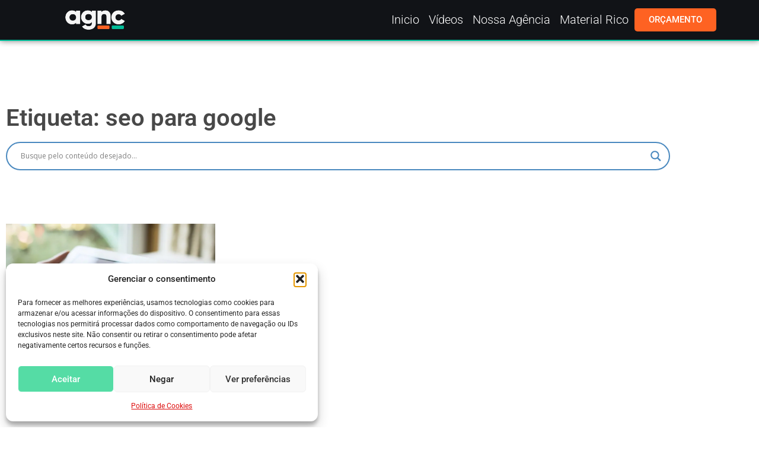

--- FILE ---
content_type: text/html; charset=UTF-8
request_url: https://agncservicos.com/tag/seo-para-google/
body_size: 27846
content:
<!doctype html>
<html lang="pt-BR" prefix="og: https://ogp.me/ns#">
<head>
	<meta charset="UTF-8">
	<meta name="viewport" content="width=device-width, initial-scale=1">
	<link rel="profile" href="https://gmpg.org/xfn/11">
	
<!-- Otimização para mecanismos de pesquisa pelo Rank Math - https://rankmath.com/ -->
<title>Seo Para Google &bull; AGNC Agência De Marketing</title>
<meta name="description" content="- AGNC Agência de Marketing"/>
<meta name="robots" content="follow, index, max-snippet:-1, max-video-preview:-1, max-image-preview:large"/>
<link rel="canonical" href="https://agncservicos.com/tag/seo-para-google/" />
<meta property="og:locale" content="pt_BR" />
<meta property="og:type" content="article" />
<meta property="og:title" content="Seo Para Google &bull; AGNC Agência De Marketing" />
<meta property="og:description" content="- AGNC Agência de Marketing" />
<meta property="og:url" content="https://agncservicos.com/tag/seo-para-google/" />
<meta property="og:site_name" content="AGNC Agência de Marketing e Publicidade" />
<meta property="article:publisher" content="https://www.facebook.com/agncmarketing/" />
<meta property="og:image" content="https://agncservicos.com/wp-content/uploads/2023/05/Identidade-visual-2023.png" />
<meta property="og:image:secure_url" content="https://agncservicos.com/wp-content/uploads/2023/05/Identidade-visual-2023.png" />
<meta property="og:image:width" content="750" />
<meta property="og:image:height" content="750" />
<meta property="og:image:type" content="image/png" />
<meta name="twitter:card" content="summary_large_image" />
<meta name="twitter:title" content="Seo Para Google &bull; AGNC Agência De Marketing" />
<meta name="twitter:description" content="- AGNC Agência de Marketing" />
<meta name="twitter:image" content="https://agncservicos.com/wp-content/uploads/2023/05/Identidade-visual-2023.png" />
<meta name="twitter:label1" content="Posts" />
<meta name="twitter:data1" content="1" />
<!-- /Plugin de SEO Rank Math para WordPress -->

<link rel='dns-prefetch' href='//www.googletagmanager.com' />
<link rel="alternate" type="application/rss+xml" title="Feed de Blog De Marketing Com Dicas De Tráfego Pago, SEO E Midias &raquo; Story" href="https://agncservicos.com/web-stories/feed/"><style id='wp-img-auto-sizes-contain-inline-css'>
img:is([sizes=auto i],[sizes^="auto," i]){contain-intrinsic-size:3000px 1500px}
/*# sourceURL=wp-img-auto-sizes-contain-inline-css */
</style>

<link rel='stylesheet' id='sby_common_styles-css' href='https://agncservicos.com/wp-content/plugins/feeds-for-youtube/public/build/css/sb-youtube-common.css?ver=2.6.2' media='all' />
<link rel='stylesheet' id='sby_styles-css' href='https://agncservicos.com/wp-content/plugins/feeds-for-youtube/public/build/css/sb-youtube-free.css?ver=2.6.2' media='all' />
<style id='wp-emoji-styles-inline-css'>

	img.wp-smiley, img.emoji {
		display: inline !important;
		border: none !important;
		box-shadow: none !important;
		height: 1em !important;
		width: 1em !important;
		margin: 0 0.07em !important;
		vertical-align: -0.1em !important;
		background: none !important;
		padding: 0 !important;
	}
/*# sourceURL=wp-emoji-styles-inline-css */
</style>
<link rel='stylesheet' id='wp-block-library-css' href='https://agncservicos.com/wp-includes/css/dist/block-library/style.min.css?ver=65751972388d87d972981830c4954da5' media='all' />
<style id='global-styles-inline-css'>
:root{--wp--preset--aspect-ratio--square: 1;--wp--preset--aspect-ratio--4-3: 4/3;--wp--preset--aspect-ratio--3-4: 3/4;--wp--preset--aspect-ratio--3-2: 3/2;--wp--preset--aspect-ratio--2-3: 2/3;--wp--preset--aspect-ratio--16-9: 16/9;--wp--preset--aspect-ratio--9-16: 9/16;--wp--preset--color--black: #000000;--wp--preset--color--cyan-bluish-gray: #abb8c3;--wp--preset--color--white: #ffffff;--wp--preset--color--pale-pink: #f78da7;--wp--preset--color--vivid-red: #cf2e2e;--wp--preset--color--luminous-vivid-orange: #ff6900;--wp--preset--color--luminous-vivid-amber: #fcb900;--wp--preset--color--light-green-cyan: #7bdcb5;--wp--preset--color--vivid-green-cyan: #00d084;--wp--preset--color--pale-cyan-blue: #8ed1fc;--wp--preset--color--vivid-cyan-blue: #0693e3;--wp--preset--color--vivid-purple: #9b51e0;--wp--preset--gradient--vivid-cyan-blue-to-vivid-purple: linear-gradient(135deg,rgb(6,147,227) 0%,rgb(155,81,224) 100%);--wp--preset--gradient--light-green-cyan-to-vivid-green-cyan: linear-gradient(135deg,rgb(122,220,180) 0%,rgb(0,208,130) 100%);--wp--preset--gradient--luminous-vivid-amber-to-luminous-vivid-orange: linear-gradient(135deg,rgb(252,185,0) 0%,rgb(255,105,0) 100%);--wp--preset--gradient--luminous-vivid-orange-to-vivid-red: linear-gradient(135deg,rgb(255,105,0) 0%,rgb(207,46,46) 100%);--wp--preset--gradient--very-light-gray-to-cyan-bluish-gray: linear-gradient(135deg,rgb(238,238,238) 0%,rgb(169,184,195) 100%);--wp--preset--gradient--cool-to-warm-spectrum: linear-gradient(135deg,rgb(74,234,220) 0%,rgb(151,120,209) 20%,rgb(207,42,186) 40%,rgb(238,44,130) 60%,rgb(251,105,98) 80%,rgb(254,248,76) 100%);--wp--preset--gradient--blush-light-purple: linear-gradient(135deg,rgb(255,206,236) 0%,rgb(152,150,240) 100%);--wp--preset--gradient--blush-bordeaux: linear-gradient(135deg,rgb(254,205,165) 0%,rgb(254,45,45) 50%,rgb(107,0,62) 100%);--wp--preset--gradient--luminous-dusk: linear-gradient(135deg,rgb(255,203,112) 0%,rgb(199,81,192) 50%,rgb(65,88,208) 100%);--wp--preset--gradient--pale-ocean: linear-gradient(135deg,rgb(255,245,203) 0%,rgb(182,227,212) 50%,rgb(51,167,181) 100%);--wp--preset--gradient--electric-grass: linear-gradient(135deg,rgb(202,248,128) 0%,rgb(113,206,126) 100%);--wp--preset--gradient--midnight: linear-gradient(135deg,rgb(2,3,129) 0%,rgb(40,116,252) 100%);--wp--preset--font-size--small: 13px;--wp--preset--font-size--medium: 20px;--wp--preset--font-size--large: 36px;--wp--preset--font-size--x-large: 42px;--wp--preset--spacing--20: 0.44rem;--wp--preset--spacing--30: 0.67rem;--wp--preset--spacing--40: 1rem;--wp--preset--spacing--50: 1.5rem;--wp--preset--spacing--60: 2.25rem;--wp--preset--spacing--70: 3.38rem;--wp--preset--spacing--80: 5.06rem;--wp--preset--shadow--natural: 6px 6px 9px rgba(0, 0, 0, 0.2);--wp--preset--shadow--deep: 12px 12px 50px rgba(0, 0, 0, 0.4);--wp--preset--shadow--sharp: 6px 6px 0px rgba(0, 0, 0, 0.2);--wp--preset--shadow--outlined: 6px 6px 0px -3px rgb(255, 255, 255), 6px 6px rgb(0, 0, 0);--wp--preset--shadow--crisp: 6px 6px 0px rgb(0, 0, 0);}:root { --wp--style--global--content-size: 800px;--wp--style--global--wide-size: 1200px; }:where(body) { margin: 0; }.wp-site-blocks > .alignleft { float: left; margin-right: 2em; }.wp-site-blocks > .alignright { float: right; margin-left: 2em; }.wp-site-blocks > .aligncenter { justify-content: center; margin-left: auto; margin-right: auto; }:where(.wp-site-blocks) > * { margin-block-start: 24px; margin-block-end: 0; }:where(.wp-site-blocks) > :first-child { margin-block-start: 0; }:where(.wp-site-blocks) > :last-child { margin-block-end: 0; }:root { --wp--style--block-gap: 24px; }:root :where(.is-layout-flow) > :first-child{margin-block-start: 0;}:root :where(.is-layout-flow) > :last-child{margin-block-end: 0;}:root :where(.is-layout-flow) > *{margin-block-start: 24px;margin-block-end: 0;}:root :where(.is-layout-constrained) > :first-child{margin-block-start: 0;}:root :where(.is-layout-constrained) > :last-child{margin-block-end: 0;}:root :where(.is-layout-constrained) > *{margin-block-start: 24px;margin-block-end: 0;}:root :where(.is-layout-flex){gap: 24px;}:root :where(.is-layout-grid){gap: 24px;}.is-layout-flow > .alignleft{float: left;margin-inline-start: 0;margin-inline-end: 2em;}.is-layout-flow > .alignright{float: right;margin-inline-start: 2em;margin-inline-end: 0;}.is-layout-flow > .aligncenter{margin-left: auto !important;margin-right: auto !important;}.is-layout-constrained > .alignleft{float: left;margin-inline-start: 0;margin-inline-end: 2em;}.is-layout-constrained > .alignright{float: right;margin-inline-start: 2em;margin-inline-end: 0;}.is-layout-constrained > .aligncenter{margin-left: auto !important;margin-right: auto !important;}.is-layout-constrained > :where(:not(.alignleft):not(.alignright):not(.alignfull)){max-width: var(--wp--style--global--content-size);margin-left: auto !important;margin-right: auto !important;}.is-layout-constrained > .alignwide{max-width: var(--wp--style--global--wide-size);}body .is-layout-flex{display: flex;}.is-layout-flex{flex-wrap: wrap;align-items: center;}.is-layout-flex > :is(*, div){margin: 0;}body .is-layout-grid{display: grid;}.is-layout-grid > :is(*, div){margin: 0;}body{padding-top: 0px;padding-right: 0px;padding-bottom: 0px;padding-left: 0px;}a:where(:not(.wp-element-button)){text-decoration: underline;}:root :where(.wp-element-button, .wp-block-button__link){background-color: #32373c;border-width: 0;color: #fff;font-family: inherit;font-size: inherit;font-style: inherit;font-weight: inherit;letter-spacing: inherit;line-height: inherit;padding-top: calc(0.667em + 2px);padding-right: calc(1.333em + 2px);padding-bottom: calc(0.667em + 2px);padding-left: calc(1.333em + 2px);text-decoration: none;text-transform: inherit;}.has-black-color{color: var(--wp--preset--color--black) !important;}.has-cyan-bluish-gray-color{color: var(--wp--preset--color--cyan-bluish-gray) !important;}.has-white-color{color: var(--wp--preset--color--white) !important;}.has-pale-pink-color{color: var(--wp--preset--color--pale-pink) !important;}.has-vivid-red-color{color: var(--wp--preset--color--vivid-red) !important;}.has-luminous-vivid-orange-color{color: var(--wp--preset--color--luminous-vivid-orange) !important;}.has-luminous-vivid-amber-color{color: var(--wp--preset--color--luminous-vivid-amber) !important;}.has-light-green-cyan-color{color: var(--wp--preset--color--light-green-cyan) !important;}.has-vivid-green-cyan-color{color: var(--wp--preset--color--vivid-green-cyan) !important;}.has-pale-cyan-blue-color{color: var(--wp--preset--color--pale-cyan-blue) !important;}.has-vivid-cyan-blue-color{color: var(--wp--preset--color--vivid-cyan-blue) !important;}.has-vivid-purple-color{color: var(--wp--preset--color--vivid-purple) !important;}.has-black-background-color{background-color: var(--wp--preset--color--black) !important;}.has-cyan-bluish-gray-background-color{background-color: var(--wp--preset--color--cyan-bluish-gray) !important;}.has-white-background-color{background-color: var(--wp--preset--color--white) !important;}.has-pale-pink-background-color{background-color: var(--wp--preset--color--pale-pink) !important;}.has-vivid-red-background-color{background-color: var(--wp--preset--color--vivid-red) !important;}.has-luminous-vivid-orange-background-color{background-color: var(--wp--preset--color--luminous-vivid-orange) !important;}.has-luminous-vivid-amber-background-color{background-color: var(--wp--preset--color--luminous-vivid-amber) !important;}.has-light-green-cyan-background-color{background-color: var(--wp--preset--color--light-green-cyan) !important;}.has-vivid-green-cyan-background-color{background-color: var(--wp--preset--color--vivid-green-cyan) !important;}.has-pale-cyan-blue-background-color{background-color: var(--wp--preset--color--pale-cyan-blue) !important;}.has-vivid-cyan-blue-background-color{background-color: var(--wp--preset--color--vivid-cyan-blue) !important;}.has-vivid-purple-background-color{background-color: var(--wp--preset--color--vivid-purple) !important;}.has-black-border-color{border-color: var(--wp--preset--color--black) !important;}.has-cyan-bluish-gray-border-color{border-color: var(--wp--preset--color--cyan-bluish-gray) !important;}.has-white-border-color{border-color: var(--wp--preset--color--white) !important;}.has-pale-pink-border-color{border-color: var(--wp--preset--color--pale-pink) !important;}.has-vivid-red-border-color{border-color: var(--wp--preset--color--vivid-red) !important;}.has-luminous-vivid-orange-border-color{border-color: var(--wp--preset--color--luminous-vivid-orange) !important;}.has-luminous-vivid-amber-border-color{border-color: var(--wp--preset--color--luminous-vivid-amber) !important;}.has-light-green-cyan-border-color{border-color: var(--wp--preset--color--light-green-cyan) !important;}.has-vivid-green-cyan-border-color{border-color: var(--wp--preset--color--vivid-green-cyan) !important;}.has-pale-cyan-blue-border-color{border-color: var(--wp--preset--color--pale-cyan-blue) !important;}.has-vivid-cyan-blue-border-color{border-color: var(--wp--preset--color--vivid-cyan-blue) !important;}.has-vivid-purple-border-color{border-color: var(--wp--preset--color--vivid-purple) !important;}.has-vivid-cyan-blue-to-vivid-purple-gradient-background{background: var(--wp--preset--gradient--vivid-cyan-blue-to-vivid-purple) !important;}.has-light-green-cyan-to-vivid-green-cyan-gradient-background{background: var(--wp--preset--gradient--light-green-cyan-to-vivid-green-cyan) !important;}.has-luminous-vivid-amber-to-luminous-vivid-orange-gradient-background{background: var(--wp--preset--gradient--luminous-vivid-amber-to-luminous-vivid-orange) !important;}.has-luminous-vivid-orange-to-vivid-red-gradient-background{background: var(--wp--preset--gradient--luminous-vivid-orange-to-vivid-red) !important;}.has-very-light-gray-to-cyan-bluish-gray-gradient-background{background: var(--wp--preset--gradient--very-light-gray-to-cyan-bluish-gray) !important;}.has-cool-to-warm-spectrum-gradient-background{background: var(--wp--preset--gradient--cool-to-warm-spectrum) !important;}.has-blush-light-purple-gradient-background{background: var(--wp--preset--gradient--blush-light-purple) !important;}.has-blush-bordeaux-gradient-background{background: var(--wp--preset--gradient--blush-bordeaux) !important;}.has-luminous-dusk-gradient-background{background: var(--wp--preset--gradient--luminous-dusk) !important;}.has-pale-ocean-gradient-background{background: var(--wp--preset--gradient--pale-ocean) !important;}.has-electric-grass-gradient-background{background: var(--wp--preset--gradient--electric-grass) !important;}.has-midnight-gradient-background{background: var(--wp--preset--gradient--midnight) !important;}.has-small-font-size{font-size: var(--wp--preset--font-size--small) !important;}.has-medium-font-size{font-size: var(--wp--preset--font-size--medium) !important;}.has-large-font-size{font-size: var(--wp--preset--font-size--large) !important;}.has-x-large-font-size{font-size: var(--wp--preset--font-size--x-large) !important;}
:root :where(.wp-block-pullquote){font-size: 1.5em;line-height: 1.6;}
/*# sourceURL=global-styles-inline-css */
</style>
<link rel='stylesheet' id='gn-frontend-gnfollow-style-css' href='https://agncservicos.com/wp-content/plugins/gn-publisher/assets/css/gn-frontend-gnfollow.min.css?ver=1.5.25' media='all' />
<link rel='stylesheet' id='cmplz-general-css' href='https://agncservicos.com/wp-content/plugins/complianz-gdpr/assets/css/cookieblocker.min.css?ver=1766416242' media='all' />
<link rel='stylesheet' id='ez-toc-css' href='https://agncservicos.com/wp-content/plugins/easy-table-of-contents/assets/css/screen.min.css?ver=2.0.79.2' media='all' />
<style id='ez-toc-inline-css'>
div#ez-toc-container .ez-toc-title {font-size: 120%;}div#ez-toc-container .ez-toc-title {font-weight: 500;}div#ez-toc-container ul li , div#ez-toc-container ul li a {font-size: 95%;}div#ez-toc-container ul li , div#ez-toc-container ul li a {font-weight: 500;}div#ez-toc-container nav ul ul li {font-size: 90%;}.ez-toc-box-title {font-weight: bold; margin-bottom: 10px; text-align: center; text-transform: uppercase; letter-spacing: 1px; color: #666; padding-bottom: 5px;position:absolute;top:-4%;left:5%;background-color: inherit;transition: top 0.3s ease;}.ez-toc-box-title.toc-closed {top:-25%;}
.ez-toc-container-direction {direction: ltr;}.ez-toc-counter ul{counter-reset: item ;}.ez-toc-counter nav ul li a::before {content: counters(item, '.', decimal) '. ';display: inline-block;counter-increment: item;flex-grow: 0;flex-shrink: 0;margin-right: .2em; float: left; }.ez-toc-widget-direction {direction: ltr;}.ez-toc-widget-container ul{counter-reset: item ;}.ez-toc-widget-container nav ul li a::before {content: counters(item, '.', decimal) '. ';display: inline-block;counter-increment: item;flex-grow: 0;flex-shrink: 0;margin-right: .2em; float: left; }
/*# sourceURL=ez-toc-inline-css */
</style>
<link rel='stylesheet' id='hello-elementor-css' href='https://agncservicos.com/wp-content/themes/hello-elementor/assets/css/reset.css?ver=3.4.4' media='all' />
<link rel='stylesheet' id='hello-elementor-theme-style-css' href='https://agncservicos.com/wp-content/themes/hello-elementor/assets/css/theme.css?ver=3.4.4' media='all' />
<link rel='stylesheet' id='hello-elementor-header-footer-css' href='https://agncservicos.com/wp-content/themes/hello-elementor/assets/css/header-footer.css?ver=3.4.4' media='all' />
<link rel='stylesheet' id='wpdreams-asl-basic-css' href='https://agncservicos.com/wp-content/plugins/ajax-search-lite/css/style.basic.css?ver=4.13.4' media='all' />
<style id='wpdreams-asl-basic-inline-css'>

					div[id*='ajaxsearchlitesettings'].searchsettings .asl_option_inner label {
						font-size: 0px !important;
						color: rgba(0, 0, 0, 0);
					}
					div[id*='ajaxsearchlitesettings'].searchsettings .asl_option_inner label:after {
						font-size: 11px !important;
						position: absolute;
						top: 0;
						left: 0;
						z-index: 1;
					}
					.asl_w_container {
						width: 100%;
						margin: 0px 0px 0px 0px;
						min-width: 200px;
					}
					div[id*='ajaxsearchlite'].asl_m {
						width: 100%;
					}
					div[id*='ajaxsearchliteres'].wpdreams_asl_results div.resdrg span.highlighted {
						font-weight: bold;
						color: rgba(217, 49, 43, 1);
						background-color: rgba(238, 238, 238, 1);
					}
					div[id*='ajaxsearchliteres'].wpdreams_asl_results .results img.asl_image {
						width: 70px;
						height: 70px;
						object-fit: cover;
					}
					div[id*='ajaxsearchlite'].asl_r .results {
						max-height: none;
					}
					div[id*='ajaxsearchlite'].asl_r {
						position: absolute;
					}
				
						.asl_r.asl_w {
							background-color: rgb(236, 236, 236) !important;
							background-image: none !important;
							-webkit-background-image: none !important;
							-ms-background-image: none !important;
						}
					
						.asl_r.asl_w .item {
							background-color: rgb(234, 234, 234) !important;
							background-image: none !important;
							-webkit-background-image: none !important;
							-ms-background-image: none !important;
						}
					
						div.asl_r.asl_w.vertical .results .item::after {
							display: block;
							position: absolute;
							bottom: 0;
							content: '';
							height: 1px;
							width: 100%;
							background: #D8D8D8;
						}
						div.asl_r.asl_w.vertical .results .item.asl_last_item::after {
							display: none;
						}
					
/*# sourceURL=wpdreams-asl-basic-inline-css */
</style>
<link rel='stylesheet' id='wpdreams-asl-instance-css' href='https://agncservicos.com/wp-content/plugins/ajax-search-lite/css/style-curvy-blue.css?ver=4.13.4' media='all' />
<link rel='stylesheet' id='elementor-frontend-css' href='https://agncservicos.com/wp-content/uploads/elementor/css/custom-frontend.min.css?ver=1766770644' media='all' />
<style id='elementor-frontend-inline-css'>
.elementor-kit-6{--e-global-color-primary:#C9501C;--e-global-color-secondary:#00856A;--e-global-color-text:#7A7A7A;--e-global-color-accent:#61CE70;--e-global-typography-primary-font-family:"Roboto";--e-global-typography-primary-font-weight:600;--e-global-typography-secondary-font-family:"Roboto Slab";--e-global-typography-secondary-font-weight:400;--e-global-typography-text-font-family:"Roboto";--e-global-typography-text-font-weight:400;--e-global-typography-accent-font-family:"Roboto";--e-global-typography-accent-font-weight:500;}.elementor-kit-6 e-page-transition{background-color:#FFBC7D;}.elementor-section.elementor-section-boxed > .elementor-container{max-width:1140px;}.e-con{--container-max-width:1140px;}.elementor-widget:not(:last-child){margin-block-end:20px;}.elementor-element{--widgets-spacing:20px 20px;--widgets-spacing-row:20px;--widgets-spacing-column:20px;}{}h1.entry-title{display:var(--page-title-display);}@media(max-width:1024px){.elementor-section.elementor-section-boxed > .elementor-container{max-width:1024px;}.e-con{--container-max-width:1024px;}}@media(max-width:767px){.elementor-section.elementor-section-boxed > .elementor-container{max-width:767px;}.e-con{--container-max-width:767px;}}
.elementor-392 .elementor-element.elementor-element-959e37c{--display:flex;--flex-direction:row;--container-widget-width:calc( ( 1 - var( --container-widget-flex-grow ) ) * 100% );--container-widget-height:100%;--container-widget-flex-grow:1;--container-widget-align-self:stretch;--flex-wrap-mobile:wrap;--justify-content:center;--align-items:center;--gap:10px 10px;--row-gap:10px;--column-gap:10px;border-style:solid;--border-style:solid;border-width:0px 0px 2px 0px;--border-top-width:0px;--border-right-width:0px;--border-bottom-width:2px;--border-left-width:0px;border-color:#00BC98;--border-color:#00BC98;box-shadow:0px 0px 10px 0px rgba(0,0,0,0.5);--padding-top:0px;--padding-bottom:0px;--padding-left:0px;--padding-right:0px;}.elementor-392 .elementor-element.elementor-element-959e37c:not(.elementor-motion-effects-element-type-background), .elementor-392 .elementor-element.elementor-element-959e37c > .elementor-motion-effects-container > .elementor-motion-effects-layer{background-color:#111317;}.elementor-392 .elementor-element.elementor-element-959e37c.e-con{--align-self:center;}.elementor-392 .elementor-element.elementor-element-ff9cc8a{--display:flex;--justify-content:center;}.elementor-392 .elementor-element.elementor-element-ff9cc8a.e-con{--flex-grow:0;--flex-shrink:0;}.elementor-widget-image .widget-image-caption{color:var( --e-global-color-text );font-family:var( --e-global-typography-text-font-family ), Sans-serif;font-weight:var( --e-global-typography-text-font-weight );}.elementor-392 .elementor-element.elementor-element-49c3984{width:var( --container-widget-width, 106.363% );max-width:106.363%;--container-widget-width:106.363%;--container-widget-flex-grow:0;text-align:center;}.elementor-392 .elementor-element.elementor-element-49c3984 > .elementor-widget-container{margin:0px 0px 0px 0px;padding:0px 0px 0px 0px;}.elementor-392 .elementor-element.elementor-element-49c3984.elementor-element{--flex-grow:0;--flex-shrink:0;}.elementor-392 .elementor-element.elementor-element-49c3984 img{width:80%;}.elementor-392 .elementor-element.elementor-element-b234500{--display:flex;--justify-content:center;--margin-top:0px;--margin-bottom:0px;--margin-left:0px;--margin-right:0px;--padding-top:0px;--padding-bottom:0px;--padding-left:0px;--padding-right:0px;}.elementor-392 .elementor-element.elementor-element-b234500.e-con{--flex-grow:0;--flex-shrink:0;}.elementor-widget-nav-menu .elementor-nav-menu .elementor-item{font-family:var( --e-global-typography-primary-font-family ), Sans-serif;font-weight:var( --e-global-typography-primary-font-weight );}.elementor-widget-nav-menu .elementor-nav-menu--main .elementor-item{color:var( --e-global-color-text );fill:var( --e-global-color-text );}.elementor-widget-nav-menu .elementor-nav-menu--main .elementor-item:hover,
					.elementor-widget-nav-menu .elementor-nav-menu--main .elementor-item.elementor-item-active,
					.elementor-widget-nav-menu .elementor-nav-menu--main .elementor-item.highlighted,
					.elementor-widget-nav-menu .elementor-nav-menu--main .elementor-item:focus{color:var( --e-global-color-accent );fill:var( --e-global-color-accent );}.elementor-widget-nav-menu .elementor-nav-menu--main:not(.e--pointer-framed) .elementor-item:before,
					.elementor-widget-nav-menu .elementor-nav-menu--main:not(.e--pointer-framed) .elementor-item:after{background-color:var( --e-global-color-accent );}.elementor-widget-nav-menu .e--pointer-framed .elementor-item:before,
					.elementor-widget-nav-menu .e--pointer-framed .elementor-item:after{border-color:var( --e-global-color-accent );}.elementor-widget-nav-menu{--e-nav-menu-divider-color:var( --e-global-color-text );}.elementor-widget-nav-menu .elementor-nav-menu--dropdown .elementor-item, .elementor-widget-nav-menu .elementor-nav-menu--dropdown  .elementor-sub-item{font-family:var( --e-global-typography-accent-font-family ), Sans-serif;font-weight:var( --e-global-typography-accent-font-weight );}.elementor-392 .elementor-element.elementor-element-d3f4d05{width:var( --container-widget-width, 99.806% );max-width:99.806%;--container-widget-width:99.806%;--container-widget-flex-grow:0;}.elementor-392 .elementor-element.elementor-element-d3f4d05 > .elementor-widget-container{margin:0px 0px 0px 0px;padding:0px 0px 0px 0px;}.elementor-392 .elementor-element.elementor-element-d3f4d05.elementor-element{--flex-grow:0;--flex-shrink:0;}.elementor-392 .elementor-element.elementor-element-d3f4d05 .elementor-menu-toggle{margin:0 auto;}.elementor-392 .elementor-element.elementor-element-d3f4d05 .elementor-nav-menu .elementor-item{font-family:"Roboto", Sans-serif;font-size:20px;font-weight:300;}.elementor-392 .elementor-element.elementor-element-d3f4d05 .elementor-nav-menu--main .elementor-item{color:#FFFFFF;fill:#FFFFFF;padding-left:8px;padding-right:8px;}.elementor-392 .elementor-element.elementor-element-d3f4d05 .elementor-nav-menu--main .elementor-item:hover,
					.elementor-392 .elementor-element.elementor-element-d3f4d05 .elementor-nav-menu--main .elementor-item.elementor-item-active,
					.elementor-392 .elementor-element.elementor-element-d3f4d05 .elementor-nav-menu--main .elementor-item.highlighted,
					.elementor-392 .elementor-element.elementor-element-d3f4d05 .elementor-nav-menu--main .elementor-item:focus{color:#FF622D;fill:#FF622D;}.elementor-392 .elementor-element.elementor-element-d3f4d05 .elementor-nav-menu--main .elementor-item.elementor-item-active{color:#FF622D;}.elementor-392 .elementor-element.elementor-element-a1b4b78{--display:flex;--justify-content:center;--margin-top:0px;--margin-bottom:0px;--margin-left:0px;--margin-right:0px;--padding-top:0px;--padding-bottom:0px;--padding-left:0px;--padding-right:0px;}.elementor-392 .elementor-element.elementor-element-a1b4b78.e-con{--flex-grow:0;--flex-shrink:0;}.elementor-widget-button .elementor-button{background-color:var( --e-global-color-accent );font-family:var( --e-global-typography-accent-font-family ), Sans-serif;font-weight:var( --e-global-typography-accent-font-weight );}.elementor-392 .elementor-element.elementor-element-11c41cc .elementor-button{background-color:#FE6222;font-family:"Roboto", Sans-serif;font-weight:500;letter-spacing:0.1px;word-spacing:0px;border-style:none;border-radius:5px 5px 5px 5px;}.elementor-392 .elementor-element.elementor-element-11c41cc .elementor-button:hover, .elementor-392 .elementor-element.elementor-element-11c41cc .elementor-button:focus{background-color:#00BC98;border-color:#00BC98;}.elementor-392 .elementor-element.elementor-element-11c41cc{width:var( --container-widget-width, 98.604% );max-width:98.604%;--container-widget-width:98.604%;--container-widget-flex-grow:0;}.elementor-392 .elementor-element.elementor-element-11c41cc.elementor-element{--flex-grow:0;--flex-shrink:0;}.elementor-392 .elementor-element.elementor-element-4a8a174{--display:flex;--flex-direction:row;--container-widget-width:calc( ( 1 - var( --container-widget-flex-grow ) ) * 100% );--container-widget-height:100%;--container-widget-flex-grow:1;--container-widget-align-self:stretch;--flex-wrap-mobile:wrap;--align-items:stretch;--gap:10px 10px;--row-gap:10px;--column-gap:10px;border-style:solid;--border-style:solid;border-width:0px 0px 2px 0px;--border-top-width:0px;--border-right-width:0px;--border-bottom-width:2px;--border-left-width:0px;border-color:#00BC98;--border-color:#00BC98;box-shadow:0px 0px 10px 0px rgba(0,0,0,0.5);}.elementor-392 .elementor-element.elementor-element-4a8a174:not(.elementor-motion-effects-element-type-background), .elementor-392 .elementor-element.elementor-element-4a8a174 > .elementor-motion-effects-container > .elementor-motion-effects-layer{background-color:#111317;}.elementor-392 .elementor-element.elementor-element-4a8a174.e-con{--flex-grow:0;--flex-shrink:0;}.elementor-392 .elementor-element.elementor-element-6631508{--display:flex;--justify-content:center;}.elementor-392 .elementor-element.elementor-element-2d44fe0 > .elementor-widget-container{margin:0px 0px 0px 0px;padding:0px 0px 0px 0px;}.elementor-392 .elementor-element.elementor-element-2d44fe0.elementor-element{--flex-grow:0;--flex-shrink:0;}.elementor-392 .elementor-element.elementor-element-2d44fe0{text-align:center;}.elementor-392 .elementor-element.elementor-element-2d44fe0 img{width:100%;}.elementor-392 .elementor-element.elementor-element-1ed987d{--display:flex;--justify-content:center;--margin-top:0px;--margin-bottom:0px;--margin-left:0px;--margin-right:0px;--padding-top:0px;--padding-bottom:0px;--padding-left:0px;--padding-right:0px;}.elementor-392 .elementor-element.elementor-element-6a9c1d9 .elementor-menu-toggle{margin-right:auto;background-color:#FE6225;}.elementor-392 .elementor-element.elementor-element-6a9c1d9 .elementor-nav-menu .elementor-item{font-family:"Roboto", Sans-serif;font-weight:600;}.elementor-392 .elementor-element.elementor-element-6a9c1d9 .elementor-nav-menu--main .elementor-item{color:#FFFFFF;fill:#FFFFFF;}.elementor-392 .elementor-element.elementor-element-6a9c1d9 .elementor-nav-menu--dropdown .elementor-item, .elementor-392 .elementor-element.elementor-element-6a9c1d9 .elementor-nav-menu--dropdown  .elementor-sub-item{font-family:"Roboto", Sans-serif;font-weight:400;}.elementor-392 .elementor-element.elementor-element-6a9c1d9 .elementor-nav-menu--main .elementor-nav-menu--dropdown, .elementor-392 .elementor-element.elementor-element-6a9c1d9 .elementor-nav-menu__container.elementor-nav-menu--dropdown{box-shadow:0px 0px 10px 0px rgba(0,0,0,0.5);}.elementor-392 .elementor-element.elementor-element-6a9c1d9 div.elementor-menu-toggle{color:#FFFFFF;}.elementor-392 .elementor-element.elementor-element-6a9c1d9 div.elementor-menu-toggle svg{fill:#FFFFFF;}.elementor-392 .elementor-element.elementor-element-f7c651e{--display:flex;--flex-direction:row;--container-widget-width:calc( ( 1 - var( --container-widget-flex-grow ) ) * 100% );--container-widget-height:100%;--container-widget-flex-grow:1;--container-widget-align-self:stretch;--flex-wrap-mobile:wrap;--align-items:stretch;--gap:10px 10px;--row-gap:10px;--column-gap:10px;border-style:solid;--border-style:solid;border-width:0px 0px 2px 0px;--border-top-width:0px;--border-right-width:0px;--border-bottom-width:2px;--border-left-width:0px;border-color:#00BC98;--border-color:#00BC98;box-shadow:0px 0px 10px 0px rgba(0,0,0,0.5);}.elementor-392 .elementor-element.elementor-element-f7c651e:not(.elementor-motion-effects-element-type-background), .elementor-392 .elementor-element.elementor-element-f7c651e > .elementor-motion-effects-container > .elementor-motion-effects-layer{background-color:#111317;}.elementor-392 .elementor-element.elementor-element-f7c651e.e-con{--flex-grow:0;--flex-shrink:0;}.elementor-392 .elementor-element.elementor-element-a5e36e8{--display:flex;--justify-content:center;}.elementor-392 .elementor-element.elementor-element-6c98c27 > .elementor-widget-container{margin:0px 0px 0px 0px;padding:0px 0px 0px 0px;}.elementor-392 .elementor-element.elementor-element-6c98c27.elementor-element{--flex-grow:0;--flex-shrink:0;}.elementor-392 .elementor-element.elementor-element-6c98c27{text-align:center;}.elementor-392 .elementor-element.elementor-element-6c98c27 img{width:100%;}.elementor-392 .elementor-element.elementor-element-94dee4b{--display:flex;--justify-content:center;--margin-top:0px;--margin-bottom:0px;--margin-left:0px;--margin-right:0px;--padding-top:0px;--padding-bottom:0px;--padding-left:0px;--padding-right:0px;}.elementor-392 .elementor-element.elementor-element-b1a18e9 .elementor-menu-toggle{margin-right:auto;background-color:#FE6225;}.elementor-392 .elementor-element.elementor-element-b1a18e9 .elementor-nav-menu .elementor-item{font-family:"Roboto", Sans-serif;font-weight:600;}.elementor-392 .elementor-element.elementor-element-b1a18e9 .elementor-nav-menu--main .elementor-item{color:#FFFFFF;fill:#FFFFFF;}.elementor-392 .elementor-element.elementor-element-b1a18e9 .elementor-nav-menu--dropdown .elementor-item, .elementor-392 .elementor-element.elementor-element-b1a18e9 .elementor-nav-menu--dropdown  .elementor-sub-item{font-family:"Roboto", Sans-serif;font-weight:400;text-transform:capitalize;}.elementor-392 .elementor-element.elementor-element-b1a18e9 .elementor-nav-menu--main .elementor-nav-menu--dropdown, .elementor-392 .elementor-element.elementor-element-b1a18e9 .elementor-nav-menu__container.elementor-nav-menu--dropdown{box-shadow:0px 0px 10px 0px rgba(0,0,0,0.5);}.elementor-392 .elementor-element.elementor-element-b1a18e9 div.elementor-menu-toggle{color:#FFFFFF;}.elementor-392 .elementor-element.elementor-element-b1a18e9 div.elementor-menu-toggle svg{fill:#FFFFFF;}.elementor-theme-builder-content-area{height:400px;}.elementor-location-header:before, .elementor-location-footer:before{content:"";display:table;clear:both;}@media(min-width:768px){.elementor-392 .elementor-element.elementor-element-959e37c{--content-width:1400px;}.elementor-392 .elementor-element.elementor-element-ff9cc8a{--width:13.945%;}.elementor-392 .elementor-element.elementor-element-b234500{--width:64.07%;}.elementor-392 .elementor-element.elementor-element-a1b4b78{--width:10.897%;}.elementor-392 .elementor-element.elementor-element-6631508{--width:14.123%;}.elementor-392 .elementor-element.elementor-element-1ed987d{--width:7.083%;}.elementor-392 .elementor-element.elementor-element-a5e36e8{--width:14.123%;}.elementor-392 .elementor-element.elementor-element-94dee4b{--width:7.083%;}}@media(max-width:1200px) and (min-width:768px){.elementor-392 .elementor-element.elementor-element-b234500{--width:601.094px;}}@media(max-width:1024px) and (min-width:768px){.elementor-392 .elementor-element.elementor-element-ff9cc8a{--width:20%;}.elementor-392 .elementor-element.elementor-element-b234500{--width:40%;}.elementor-392 .elementor-element.elementor-element-a1b4b78{--width:30%;}.elementor-392 .elementor-element.elementor-element-4a8a174{--width:719.111px;}.elementor-392 .elementor-element.elementor-element-6631508{--width:100%;}.elementor-392 .elementor-element.elementor-element-1ed987d{--width:20%;}.elementor-392 .elementor-element.elementor-element-f7c651e{--width:100%;}.elementor-392 .elementor-element.elementor-element-a5e36e8{--width:100%;}.elementor-392 .elementor-element.elementor-element-94dee4b{--width:20%;}}@media(max-width:1024px){.elementor-392 .elementor-element.elementor-element-d3f4d05{width:var( --container-widget-width, 407.688px );max-width:407.688px;--container-widget-width:407.688px;--container-widget-flex-grow:0;}.elementor-392 .elementor-element.elementor-element-11c41cc{width:var( --container-widget-width, 90.5px );max-width:90.5px;--container-widget-width:90.5px;--container-widget-flex-grow:0;}.elementor-392 .elementor-element.elementor-element-6631508{--min-height:60px;}.elementor-392 .elementor-element.elementor-element-2d44fe0{width:var( --container-widget-width, 225.667px );max-width:225.667px;--container-widget-width:225.667px;--container-widget-flex-grow:0;}.elementor-392 .elementor-element.elementor-element-1ed987d{--align-items:flex-end;--container-widget-width:calc( ( 1 - var( --container-widget-flex-grow ) ) * 100% );}.elementor-392 .elementor-element.elementor-element-a5e36e8{--min-height:60px;}.elementor-392 .elementor-element.elementor-element-6c98c27{width:var( --container-widget-width, 225.667px );max-width:225.667px;--container-widget-width:225.667px;--container-widget-flex-grow:0;}.elementor-392 .elementor-element.elementor-element-6c98c27 img{width:50%;}.elementor-392 .elementor-element.elementor-element-94dee4b{--align-items:flex-end;--container-widget-width:calc( ( 1 - var( --container-widget-flex-grow ) ) * 100% );}.elementor-392 .elementor-element.elementor-element-b1a18e9 .elementor-nav-menu--dropdown .elementor-item, .elementor-392 .elementor-element.elementor-element-b1a18e9 .elementor-nav-menu--dropdown  .elementor-sub-item{font-size:20px;letter-spacing:1px;word-spacing:0em;}}@media(max-width:767px){.elementor-392 .elementor-element.elementor-element-4a8a174{--min-height:0px;--gap:0px 0px;--row-gap:0px;--column-gap:0px;}.elementor-392 .elementor-element.elementor-element-6631508{--width:80%;--gap:0px 0px;--row-gap:0px;--column-gap:0px;}.elementor-392 .elementor-element.elementor-element-2d44fe0 img{width:60%;}.elementor-392 .elementor-element.elementor-element-1ed987d{--width:20%;--align-items:center;--container-widget-width:calc( ( 1 - var( --container-widget-flex-grow ) ) * 100% );}.elementor-392 .elementor-element.elementor-element-6a9c1d9 .elementor-nav-menu--dropdown .elementor-item, .elementor-392 .elementor-element.elementor-element-6a9c1d9 .elementor-nav-menu--dropdown  .elementor-sub-item{font-size:18px;letter-spacing:1.6px;}.elementor-392 .elementor-element.elementor-element-6a9c1d9 .elementor-nav-menu--dropdown a{padding-left:0px;padding-right:0px;padding-top:15px;padding-bottom:15px;}.elementor-392 .elementor-element.elementor-element-6a9c1d9 .elementor-nav-menu--main > .elementor-nav-menu > li > .elementor-nav-menu--dropdown, .elementor-392 .elementor-element.elementor-element-6a9c1d9 .elementor-nav-menu__container.elementor-nav-menu--dropdown{margin-top:27px !important;}.elementor-392 .elementor-element.elementor-element-a5e36e8{--width:80%;}.elementor-392 .elementor-element.elementor-element-6c98c27 img{width:60%;}.elementor-392 .elementor-element.elementor-element-94dee4b{--width:15%;}.elementor-392 .elementor-element.elementor-element-b1a18e9 .elementor-nav-menu--dropdown .elementor-item, .elementor-392 .elementor-element.elementor-element-b1a18e9 .elementor-nav-menu--dropdown  .elementor-sub-item{font-size:18px;letter-spacing:1.6px;}.elementor-392 .elementor-element.elementor-element-b1a18e9 .elementor-nav-menu--dropdown a{padding-left:0px;padding-right:0px;padding-top:15px;padding-bottom:15px;}.elementor-392 .elementor-element.elementor-element-b1a18e9 .elementor-nav-menu--main > .elementor-nav-menu > li > .elementor-nav-menu--dropdown, .elementor-392 .elementor-element.elementor-element-b1a18e9 .elementor-nav-menu__container.elementor-nav-menu--dropdown{margin-top:27px !important;}}/* Start custom CSS for container, class: .elementor-element-959e37c */a:focus {
    box-shadow: 0 0 0 0;
    border: 0 none;
    outline: 0;
}/* End custom CSS */
/* Start custom CSS for container, class: .elementor-element-4a8a174 */a:focus {
    box-shadow: 0 0 0 0;
    border: 0 none;
    outline: 0;
}/* End custom CSS */
/* Start custom CSS for container, class: .elementor-element-f7c651e */a:focus {
    box-shadow: 0 0 0 0;
    border: 0 none;
    outline: 0;
}/* End custom CSS */
/* Start custom CSS */a:focus {
    box-shadow: 0 0 0 0;
    border: 0 none;
    outline: 0;
}/* End custom CSS */
.elementor-569 .elementor-element.elementor-element-6c02088{--display:flex;--flex-direction:row;--container-widget-width:calc( ( 1 - var( --container-widget-flex-grow ) ) * 100% );--container-widget-height:100%;--container-widget-flex-grow:1;--container-widget-align-self:stretch;--flex-wrap-mobile:wrap;--align-items:stretch;--gap:10px 10px;--row-gap:10px;--column-gap:10px;--margin-top:0px;--margin-bottom:0px;--margin-left:0px;--margin-right:0px;--padding-top:0px;--padding-bottom:0px;--padding-left:0px;--padding-right:0px;}.elementor-569 .elementor-element.elementor-element-6c02088:not(.elementor-motion-effects-element-type-background), .elementor-569 .elementor-element.elementor-element-6c02088 > .elementor-motion-effects-container > .elementor-motion-effects-layer{background-color:#111317;}.elementor-569 .elementor-element.elementor-element-ac14560{--display:flex;--justify-content:center;--padding-top:0px;--padding-bottom:0px;--padding-left:0px;--padding-right:0px;}.elementor-569 .elementor-element.elementor-element-9f8032b{--display:flex;--flex-direction:row;--container-widget-width:calc( ( 1 - var( --container-widget-flex-grow ) ) * 100% );--container-widget-height:100%;--container-widget-flex-grow:1;--container-widget-align-self:stretch;--flex-wrap-mobile:wrap;--align-items:stretch;--gap:0px 0px;--row-gap:0px;--column-gap:0px;}.elementor-569 .elementor-element.elementor-element-8cf81b7{--display:flex;--justify-content:space-around;--gap:10px 10px;--row-gap:10px;--column-gap:10px;}.elementor-widget-image .widget-image-caption{color:var( --e-global-color-text );font-family:var( --e-global-typography-text-font-family ), Sans-serif;font-weight:var( --e-global-typography-text-font-weight );}.elementor-569 .elementor-element.elementor-element-480e9eb{width:var( --container-widget-width, 102.897% );max-width:102.897%;--container-widget-width:102.897%;--container-widget-flex-grow:0;text-align:center;}.elementor-569 .elementor-element.elementor-element-480e9eb img{width:70%;filter:brightness( 100% ) contrast( 100% ) saturate( 0% ) blur( 0px ) hue-rotate( 0deg );}.elementor-widget-text-editor{font-family:var( --e-global-typography-text-font-family ), Sans-serif;font-weight:var( --e-global-typography-text-font-weight );color:var( --e-global-color-text );}.elementor-widget-text-editor.elementor-drop-cap-view-stacked .elementor-drop-cap{background-color:var( --e-global-color-primary );}.elementor-widget-text-editor.elementor-drop-cap-view-framed .elementor-drop-cap, .elementor-widget-text-editor.elementor-drop-cap-view-default .elementor-drop-cap{color:var( --e-global-color-primary );border-color:var( --e-global-color-primary );}.elementor-569 .elementor-element.elementor-element-b54c44e{width:var( --container-widget-width, 105.38% );max-width:105.38%;--container-widget-width:105.38%;--container-widget-flex-grow:0;text-align:center;font-family:"Roboto", Sans-serif;font-size:12px;font-weight:300;color:#E6E6E6;}.elementor-569 .elementor-element.elementor-element-3992078{width:var( --container-widget-width, 105.38% );max-width:105.38%;--container-widget-width:105.38%;--container-widget-flex-grow:0;text-align:center;font-family:"Roboto", Sans-serif;font-size:15px;font-weight:300;color:#EBEBEB;}.elementor-569 .elementor-element.elementor-element-3992078 > .elementor-widget-container{margin:-25px 0px 0px 0px;}.elementor-569 .elementor-element.elementor-element-6858e72{width:var( --container-widget-width, 105.38% );max-width:105.38%;--container-widget-width:105.38%;--container-widget-flex-grow:0;text-align:center;font-family:"Roboto", Sans-serif;font-size:12px;font-weight:300;color:#E6E6E6;}.elementor-569 .elementor-element.elementor-element-6858e72 > .elementor-widget-container{margin:-20px 0px 0px 0px;}.elementor-569 .elementor-element.elementor-element-0ed9c70{--display:flex;--justify-content:center;--padding-top:0px;--padding-bottom:0px;--padding-left:0px;--padding-right:0px;}.elementor-569 .elementor-element.elementor-element-0397886{--display:flex;--flex-direction:row;--container-widget-width:calc( ( 1 - var( --container-widget-flex-grow ) ) * 100% );--container-widget-height:100%;--container-widget-flex-grow:1;--container-widget-align-self:stretch;--flex-wrap-mobile:wrap;--align-items:stretch;--gap:10px 10px;--row-gap:10px;--column-gap:10px;}.elementor-569 .elementor-element.elementor-element-86d25b1{--display:flex;--justify-content:space-around;--gap:20px 20px;--row-gap:20px;--column-gap:20px;}.elementor-569 .elementor-element.elementor-element-bad4e47{text-align:center;font-family:"Roboto", Sans-serif;font-size:18px;font-weight:400;color:#DBDBDB;}.elementor-569 .elementor-element.elementor-element-c9298be{text-align:center;font-family:"Roboto", Sans-serif;font-size:12px;font-weight:300;color:#FFFFFF;}.elementor-569 .elementor-element.elementor-element-51632fa img{width:30%;}.elementor-569 .elementor-element.elementor-element-4497ee6{--display:flex;--justify-content:center;--padding-top:0px;--padding-bottom:0px;--padding-left:0px;--padding-right:0px;}.elementor-569 .elementor-element.elementor-element-d5975eb{--display:flex;--flex-direction:row;--container-widget-width:calc( ( 1 - var( --container-widget-flex-grow ) ) * 100% );--container-widget-height:100%;--container-widget-flex-grow:1;--container-widget-align-self:stretch;--flex-wrap-mobile:wrap;--align-items:stretch;--gap:20px 20px;--row-gap:20px;--column-gap:20px;}.elementor-569 .elementor-element.elementor-element-dad54c9{--display:flex;--justify-content:space-evenly;--gap:10px 10px;--row-gap:10px;--column-gap:10px;}.elementor-569 .elementor-element.elementor-element-95b4d93 > .elementor-widget-container{margin:0px 0px 0px 0px;padding:0px 0px 0px 0px;}.elementor-569 .elementor-element.elementor-element-95b4d93{text-align:center;color:#DBDBDB;}.elementor-569 .elementor-element.elementor-element-0552dc9{--grid-template-columns:repeat(0, auto);--icon-size:15px;--grid-column-gap:5px;--grid-row-gap:0px;}.elementor-569 .elementor-element.elementor-element-0552dc9 .elementor-widget-container{text-align:center;}.elementor-569 .elementor-element.elementor-element-0552dc9 .elementor-social-icon{background-color:#929292;}.elementor-569 .elementor-element.elementor-element-dc60009 > .elementor-widget-container{margin:0px 0px 0px 0px;padding:0px 0px 0px 0px;}.elementor-569 .elementor-element.elementor-element-dc60009{text-align:center;color:#DBDBDB;}.elementor-569 .elementor-element.elementor-element-10c57b9{--display:flex;--flex-direction:row;--container-widget-width:calc( ( 1 - var( --container-widget-flex-grow ) ) * 100% );--container-widget-height:100%;--container-widget-flex-grow:1;--container-widget-align-self:stretch;--flex-wrap-mobile:wrap;--justify-content:center;--align-items:center;--margin-top:0px;--margin-bottom:0px;--margin-left:0px;--margin-right:0px;--padding-top:0px;--padding-bottom:0px;--padding-left:0px;--padding-right:0px;}.elementor-widget-icon.elementor-view-stacked .elementor-icon{background-color:var( --e-global-color-primary );}.elementor-widget-icon.elementor-view-framed .elementor-icon, .elementor-widget-icon.elementor-view-default .elementor-icon{color:var( --e-global-color-primary );border-color:var( --e-global-color-primary );}.elementor-widget-icon.elementor-view-framed .elementor-icon, .elementor-widget-icon.elementor-view-default .elementor-icon svg{fill:var( --e-global-color-primary );}.elementor-569 .elementor-element.elementor-element-6d32234.elementor-element{--align-self:center;}.elementor-569 .elementor-element.elementor-element-6d32234 .elementor-icon-wrapper{text-align:center;}.elementor-569 .elementor-element.elementor-element-6d32234.elementor-view-stacked .elementor-icon{background-color:#4566FF;}.elementor-569 .elementor-element.elementor-element-6d32234.elementor-view-framed .elementor-icon, .elementor-569 .elementor-element.elementor-element-6d32234.elementor-view-default .elementor-icon{color:#4566FF;border-color:#4566FF;}.elementor-569 .elementor-element.elementor-element-6d32234.elementor-view-framed .elementor-icon, .elementor-569 .elementor-element.elementor-element-6d32234.elementor-view-default .elementor-icon svg{fill:#4566FF;}.elementor-569 .elementor-element.elementor-element-6d32234 .elementor-icon{font-size:20px;}.elementor-569 .elementor-element.elementor-element-6d32234 .elementor-icon svg{height:20px;}.elementor-widget-heading .elementor-heading-title{font-family:var( --e-global-typography-primary-font-family ), Sans-serif;font-weight:var( --e-global-typography-primary-font-weight );color:var( --e-global-color-primary );}.elementor-569 .elementor-element.elementor-element-c1ce5b7{text-align:center;}.elementor-569 .elementor-element.elementor-element-c1ce5b7 .elementor-heading-title{font-family:"Roboto", Sans-serif;font-size:18px;font-weight:400;color:#CFCFCF;}.elementor-569 .elementor-element.elementor-element-2d6d7b0{--display:flex;--flex-direction:row;--container-widget-width:calc( ( 1 - var( --container-widget-flex-grow ) ) * 100% );--container-widget-height:100%;--container-widget-flex-grow:1;--container-widget-align-self:stretch;--flex-wrap-mobile:wrap;--justify-content:center;--align-items:center;--margin-top:0px;--margin-bottom:0px;--margin-left:0px;--margin-right:0px;--padding-top:0px;--padding-bottom:0px;--padding-left:0px;--padding-right:0px;}.elementor-569 .elementor-element.elementor-element-6779d91.elementor-element{--align-self:center;}.elementor-569 .elementor-element.elementor-element-6779d91 .elementor-icon-wrapper{text-align:center;}.elementor-569 .elementor-element.elementor-element-6779d91.elementor-view-stacked .elementor-icon{background-color:#16B643;}.elementor-569 .elementor-element.elementor-element-6779d91.elementor-view-framed .elementor-icon, .elementor-569 .elementor-element.elementor-element-6779d91.elementor-view-default .elementor-icon{color:#16B643;border-color:#16B643;}.elementor-569 .elementor-element.elementor-element-6779d91.elementor-view-framed .elementor-icon, .elementor-569 .elementor-element.elementor-element-6779d91.elementor-view-default .elementor-icon svg{fill:#16B643;}.elementor-569 .elementor-element.elementor-element-6779d91 .elementor-icon{font-size:20px;}.elementor-569 .elementor-element.elementor-element-6779d91 .elementor-icon svg{height:20px;}.elementor-569 .elementor-element.elementor-element-99a527a{text-align:center;}.elementor-569 .elementor-element.elementor-element-99a527a .elementor-heading-title{font-family:"Roboto", Sans-serif;font-size:18px;font-weight:400;color:#CFCFCF;}.elementor-569 .elementor-element.elementor-element-9b117b7{text-align:center;font-family:"Roboto", Sans-serif;font-size:12px;font-weight:400;}.elementor-569 .elementor-element.elementor-element-b7100e1{--display:flex;--flex-direction:column;--container-widget-width:100%;--container-widget-height:initial;--container-widget-flex-grow:0;--container-widget-align-self:initial;--flex-wrap-mobile:wrap;--gap:0px 0px;--row-gap:0px;--column-gap:0px;--margin-top:0px;--margin-bottom:0px;--margin-left:0px;--margin-right:0px;--padding-top:0px;--padding-bottom:0px;--padding-left:0px;--padding-right:0px;}.elementor-569 .elementor-element.elementor-element-9d14a62 > .elementor-widget-container{margin:0px 0px 0px 0px;padding:0px 0px 0px 0px;}.elementor-569 .elementor-element.elementor-element-9d14a62{font-family:"Roboto", Sans-serif;font-weight:400;}.elementor-theme-builder-content-area{height:400px;}.elementor-location-header:before, .elementor-location-footer:before{content:"";display:table;clear:both;}@media(min-width:768px){.elementor-569 .elementor-element.elementor-element-6c02088{--content-width:1200px;}.elementor-569 .elementor-element.elementor-element-ac14560{--width:28.566%;}.elementor-569 .elementor-element.elementor-element-0ed9c70{--width:43.983%;}.elementor-569 .elementor-element.elementor-element-4497ee6{--width:27.115%;}.elementor-569 .elementor-element.elementor-element-10c57b9{--content-width:558px;}.elementor-569 .elementor-element.elementor-element-2d6d7b0{--content-width:558px;}}@media(max-width:1024px){.elementor-569 .elementor-element.elementor-element-6c02088{--min-height:400px;}}@media(max-width:767px){.elementor-569 .elementor-element.elementor-element-6c02088{--margin-top:0px;--margin-bottom:0px;--margin-left:0px;--margin-right:0px;}.elementor-569 .elementor-element.elementor-element-9f8032b{--margin-top:15px;--margin-bottom:0px;--margin-left:0px;--margin-right:0px;}.elementor-569 .elementor-element.elementor-element-8cf81b7{--margin-top:0px;--margin-bottom:0px;--margin-left:0px;--margin-right:0px;--padding-top:0px;--padding-bottom:0px;--padding-left:0px;--padding-right:0px;}.elementor-569 .elementor-element.elementor-element-480e9eb img{width:50%;}.elementor-569 .elementor-element.elementor-element-bad4e47{font-size:12px;}.elementor-569 .elementor-element.elementor-element-d5975eb{--margin-top:0px;--margin-bottom:20px;--margin-left:0px;--margin-right:0px;}.elementor-569 .elementor-element.elementor-element-95b4d93 > .elementor-widget-container{margin:-15px 0px -16px 0px;}.elementor-569 .elementor-element.elementor-element-0552dc9{--grid-template-columns:repeat(0, auto);}.elementor-569 .elementor-element.elementor-element-dc60009 > .elementor-widget-container{margin:-15px 0px -16px 0px;}.elementor-569 .elementor-element.elementor-element-9d14a62.elementor-element{--align-self:center;}.elementor-569 .elementor-element.elementor-element-9d14a62{text-align:center;font-size:15px;}}
.elementor-6509 .elementor-element.elementor-element-47107b7{margin-top:100px;margin-bottom:100px;}.elementor-widget-theme-archive-title .elementor-heading-title{font-family:var( --e-global-typography-primary-font-family ), Sans-serif;font-weight:var( --e-global-typography-primary-font-weight );color:var( --e-global-color-primary );}.elementor-6509 .elementor-element.elementor-element-6308fcd .elementor-heading-title{font-family:"Roboto", Sans-serif;font-size:40px;font-weight:600;color:#484848;}.elementor-6509 .elementor-element.elementor-element-4e9012e{--spacer-size:50px;}.elementor-widget-archive-posts .elementor-button{background-color:var( --e-global-color-accent );font-family:var( --e-global-typography-accent-font-family ), Sans-serif;font-weight:var( --e-global-typography-accent-font-weight );}.elementor-widget-archive-posts .elementor-post__title, .elementor-widget-archive-posts .elementor-post__title a{color:var( --e-global-color-secondary );font-family:var( --e-global-typography-primary-font-family ), Sans-serif;font-weight:var( --e-global-typography-primary-font-weight );}.elementor-widget-archive-posts .elementor-post__meta-data{font-family:var( --e-global-typography-secondary-font-family ), Sans-serif;font-weight:var( --e-global-typography-secondary-font-weight );}.elementor-widget-archive-posts .elementor-post__excerpt p{font-family:var( --e-global-typography-text-font-family ), Sans-serif;font-weight:var( --e-global-typography-text-font-weight );}.elementor-widget-archive-posts .elementor-post__read-more{color:var( --e-global-color-accent );}.elementor-widget-archive-posts a.elementor-post__read-more{font-family:var( --e-global-typography-accent-font-family ), Sans-serif;font-weight:var( --e-global-typography-accent-font-weight );}.elementor-widget-archive-posts .elementor-post__card .elementor-post__badge{background-color:var( --e-global-color-accent );font-family:var( --e-global-typography-accent-font-family ), Sans-serif;font-weight:var( --e-global-typography-accent-font-weight );}.elementor-widget-archive-posts .elementor-pagination{font-family:var( --e-global-typography-secondary-font-family ), Sans-serif;font-weight:var( --e-global-typography-secondary-font-weight );}.elementor-widget-archive-posts .e-load-more-message{font-family:var( --e-global-typography-secondary-font-family ), Sans-serif;font-weight:var( --e-global-typography-secondary-font-weight );}.elementor-widget-archive-posts .elementor-posts-nothing-found{color:var( --e-global-color-text );font-family:var( --e-global-typography-text-font-family ), Sans-serif;font-weight:var( --e-global-typography-text-font-weight );}.elementor-6509 .elementor-element.elementor-element-4b99e37{--grid-row-gap:35px;--grid-column-gap:30px;}.elementor-6509 .elementor-element.elementor-element-4b99e37 .elementor-post__thumbnail__link{width:100%;}.elementor-6509 .elementor-element.elementor-element-4b99e37 .elementor-post__meta-data span + span:before{content:"///";}.elementor-6509 .elementor-element.elementor-element-4b99e37.elementor-posts--thumbnail-left .elementor-post__thumbnail__link{margin-right:20px;}.elementor-6509 .elementor-element.elementor-element-4b99e37.elementor-posts--thumbnail-right .elementor-post__thumbnail__link{margin-left:20px;}.elementor-6509 .elementor-element.elementor-element-4b99e37.elementor-posts--thumbnail-top .elementor-post__thumbnail__link{margin-bottom:20px;}.elementor-6509 .elementor-element.elementor-element-4b99e37 .elementor-pagination{text-align:center;}body:not(.rtl) .elementor-6509 .elementor-element.elementor-element-4b99e37 .elementor-pagination .page-numbers:not(:first-child){margin-left:calc( 10px/2 );}body:not(.rtl) .elementor-6509 .elementor-element.elementor-element-4b99e37 .elementor-pagination .page-numbers:not(:last-child){margin-right:calc( 10px/2 );}body.rtl .elementor-6509 .elementor-element.elementor-element-4b99e37 .elementor-pagination .page-numbers:not(:first-child){margin-right:calc( 10px/2 );}body.rtl .elementor-6509 .elementor-element.elementor-element-4b99e37 .elementor-pagination .page-numbers:not(:last-child){margin-left:calc( 10px/2 );}.elementor-6509 .elementor-element.elementor-element-6169142{margin-top:100px;margin-bottom:100px;}.elementor-widget-heading .elementor-heading-title{font-family:var( --e-global-typography-primary-font-family ), Sans-serif;font-weight:var( --e-global-typography-primary-font-weight );color:var( --e-global-color-primary );}.elementor-6509 .elementor-element.elementor-element-0df4296 .elementor-heading-title{font-family:"Roboto", Sans-serif;font-size:40px;font-weight:600;color:#2D2D2D;}.elementor-widget-posts .elementor-button{background-color:var( --e-global-color-accent );font-family:var( --e-global-typography-accent-font-family ), Sans-serif;font-weight:var( --e-global-typography-accent-font-weight );}.elementor-widget-posts .elementor-post__title, .elementor-widget-posts .elementor-post__title a{color:var( --e-global-color-secondary );font-family:var( --e-global-typography-primary-font-family ), Sans-serif;font-weight:var( --e-global-typography-primary-font-weight );}.elementor-widget-posts .elementor-post__meta-data{font-family:var( --e-global-typography-secondary-font-family ), Sans-serif;font-weight:var( --e-global-typography-secondary-font-weight );}.elementor-widget-posts .elementor-post__excerpt p{font-family:var( --e-global-typography-text-font-family ), Sans-serif;font-weight:var( --e-global-typography-text-font-weight );}.elementor-widget-posts .elementor-post__read-more{color:var( --e-global-color-accent );}.elementor-widget-posts a.elementor-post__read-more{font-family:var( --e-global-typography-accent-font-family ), Sans-serif;font-weight:var( --e-global-typography-accent-font-weight );}.elementor-widget-posts .elementor-post__card .elementor-post__badge{background-color:var( --e-global-color-accent );font-family:var( --e-global-typography-accent-font-family ), Sans-serif;font-weight:var( --e-global-typography-accent-font-weight );}.elementor-widget-posts .elementor-pagination{font-family:var( --e-global-typography-secondary-font-family ), Sans-serif;font-weight:var( --e-global-typography-secondary-font-weight );}.elementor-widget-posts .e-load-more-message{font-family:var( --e-global-typography-secondary-font-family ), Sans-serif;font-weight:var( --e-global-typography-secondary-font-weight );}.elementor-6509 .elementor-element.elementor-element-da622cf{--grid-row-gap:35px;--grid-column-gap:30px;}.elementor-6509 .elementor-element.elementor-element-da622cf .elementor-posts-container .elementor-post__thumbnail{padding-bottom:calc( 0.66 * 100% );}.elementor-6509 .elementor-element.elementor-element-da622cf:after{content:"0.66";}.elementor-6509 .elementor-element.elementor-element-da622cf .elementor-post__thumbnail__link{width:100%;}.elementor-6509 .elementor-element.elementor-element-da622cf .elementor-post__meta-data span + span:before{content:"///";}.elementor-6509 .elementor-element.elementor-element-da622cf.elementor-posts--thumbnail-left .elementor-post__thumbnail__link{margin-right:20px;}.elementor-6509 .elementor-element.elementor-element-da622cf.elementor-posts--thumbnail-right .elementor-post__thumbnail__link{margin-left:20px;}.elementor-6509 .elementor-element.elementor-element-da622cf.elementor-posts--thumbnail-top .elementor-post__thumbnail__link{margin-bottom:20px;}.elementor-6509 .elementor-element.elementor-element-da622cf .elementor-post__read-more{color:#D1B700;}.elementor-6509 .elementor-element.elementor-element-da622cf a.elementor-post__read-more{font-family:"Roboto", Sans-serif;font-size:15px;font-weight:500;}@media(max-width:767px){.elementor-6509 .elementor-element.elementor-element-4b99e37 .elementor-post__thumbnail__link{width:100%;}.elementor-6509 .elementor-element.elementor-element-da622cf .elementor-posts-container .elementor-post__thumbnail{padding-bottom:calc( 0.5 * 100% );}.elementor-6509 .elementor-element.elementor-element-da622cf:after{content:"0.5";}.elementor-6509 .elementor-element.elementor-element-da622cf .elementor-post__thumbnail__link{width:100%;}}
/*# sourceURL=elementor-frontend-inline-css */
</style>
<link rel='stylesheet' id='widget-image-css' href='https://agncservicos.com/wp-content/plugins/elementor/assets/css/widget-image.min.css?ver=3.34.0' media='all' />
<link rel='stylesheet' id='widget-nav-menu-css' href='https://agncservicos.com/wp-content/uploads/elementor/css/custom-pro-widget-nav-menu.min.css?ver=1766770644' media='all' />
<link rel='stylesheet' id='e-sticky-css' href='https://agncservicos.com/wp-content/plugins/elementor-pro/assets/css/modules/sticky.min.css?ver=3.32.2' media='all' />
<link rel='stylesheet' id='widget-social-icons-css' href='https://agncservicos.com/wp-content/plugins/elementor/assets/css/widget-social-icons.min.css?ver=3.34.0' media='all' />
<link rel='stylesheet' id='e-apple-webkit-css' href='https://agncservicos.com/wp-content/uploads/elementor/css/custom-apple-webkit.min.css?ver=1766770644' media='all' />
<link rel='stylesheet' id='widget-heading-css' href='https://agncservicos.com/wp-content/plugins/elementor/assets/css/widget-heading.min.css?ver=3.34.0' media='all' />
<link rel='stylesheet' id='widget-spacer-css' href='https://agncservicos.com/wp-content/plugins/elementor/assets/css/widget-spacer.min.css?ver=3.34.0' media='all' />
<link rel='stylesheet' id='widget-posts-css' href='https://agncservicos.com/wp-content/plugins/elementor-pro/assets/css/widget-posts.min.css?ver=3.32.2' media='all' />
<link rel='stylesheet' id='elementor-icons-css' href='https://agncservicos.com/wp-content/plugins/elementor/assets/lib/eicons/css/elementor-icons.min.css?ver=5.45.0' media='all' />
<link rel='stylesheet' id='font-awesome-5-all-css' href='https://agncservicos.com/wp-content/plugins/elementor/assets/lib/font-awesome/css/all.min.css?ver=3.34.0' media='all' />
<link rel='stylesheet' id='font-awesome-4-shim-css' href='https://agncservicos.com/wp-content/plugins/elementor/assets/lib/font-awesome/css/v4-shims.min.css?ver=3.34.0' media='all' />
<link rel='stylesheet' id='sby-common-styles-css' href='https://agncservicos.com/wp-content/plugins/feeds-for-youtube/css/https://agncservicos.com/wp-content/plugins/feeds-for-youtube/public/build/css/sb-youtube-common.css?ver=2.6.2' media='all' />
<link rel='stylesheet' id='sby-styles-css' href='https://agncservicos.com/wp-content/plugins/feeds-for-youtube/css/https://agncservicos.com/wp-content/plugins/feeds-for-youtube/public/build/css/sb-youtube-free.css?ver=2.6.2' media='all' />
<link rel='stylesheet' id='sib-front-css-css' href='https://agncservicos.com/wp-content/plugins/mailin/css/mailin-front.css?ver=65751972388d87d972981830c4954da5' media='all' />
<link rel='stylesheet' id='elementor-gf-local-roboto-css' href='https://agncservicos.com/wp-content/uploads/elementor/google-fonts/css/roboto.css?ver=1742321938' media='all' />
<link rel='stylesheet' id='elementor-gf-local-robotoslab-css' href='https://agncservicos.com/wp-content/uploads/elementor/google-fonts/css/robotoslab.css?ver=1742321955' media='all' />
<link rel='stylesheet' id='elementor-icons-shared-0-css' href='https://agncservicos.com/wp-content/plugins/elementor/assets/lib/font-awesome/css/fontawesome.min.css?ver=5.15.3' media='all' />
<link rel='stylesheet' id='elementor-icons-fa-solid-css' href='https://agncservicos.com/wp-content/plugins/elementor/assets/lib/font-awesome/css/solid.min.css?ver=5.15.3' media='all' />
<link rel='stylesheet' id='elementor-icons-fa-brands-css' href='https://agncservicos.com/wp-content/plugins/elementor/assets/lib/font-awesome/css/brands.min.css?ver=5.15.3' media='all' />
<script src="https://agncservicos.com/wp-includes/js/jquery/jquery.min.js?ver=3.7.1" id="jquery-core-js"></script>
<script src="https://agncservicos.com/wp-includes/js/jquery/jquery-migrate.min.js?ver=3.4.1" id="jquery-migrate-js"></script>
<script src="https://agncservicos.com/wp-content/plugins/elementor/assets/lib/font-awesome/js/v4-shims.min.js?ver=3.34.0" id="font-awesome-4-shim-js"></script>

<!-- Snippet da etiqueta do Google (gtag.js) adicionado pelo Site Kit -->
<!-- Snippet do Google Análises adicionado pelo Site Kit -->
<script src="https://www.googletagmanager.com/gtag/js?id=G-THQR0R0VZP" id="google_gtagjs-js" async></script>
<script id="google_gtagjs-js-after">
window.dataLayer = window.dataLayer || [];function gtag(){dataLayer.push(arguments);}
gtag("set","linker",{"domains":["agncservicos.com"]});
gtag("js", new Date());
gtag("set", "developer_id.dZTNiMT", true);
gtag("config", "G-THQR0R0VZP");
//# sourceURL=google_gtagjs-js-after
</script>
<script id="sib-front-js-js-extra">
var sibErrMsg = {"invalidMail":"Please fill out valid email address","requiredField":"Please fill out required fields","invalidDateFormat":"Please fill out valid date format","invalidSMSFormat":"Please fill out valid phone number"};
var ajax_sib_front_object = {"ajax_url":"https://agncservicos.com/wp-admin/admin-ajax.php","ajax_nonce":"4dadfe2094","flag_url":"https://agncservicos.com/wp-content/plugins/mailin/img/flags/"};
//# sourceURL=sib-front-js-js-extra
</script>
<script src="https://agncservicos.com/wp-content/plugins/mailin/js/mailin-front.js?ver=1762118057" id="sib-front-js-js"></script>
<link rel="https://api.w.org/" href="https://agncservicos.com/wp-json/" /><link rel="alternate" title="JSON" type="application/json" href="https://agncservicos.com/wp-json/wp/v2/tags/3178" /><meta name="generator" content="Site Kit by Google 1.168.0" />		<meta charset="utf-8">
		<meta name="abstract" content="AGNC - Agência de Marketing">
		<meta name="author" content="AGNC - Agência de Marketing">
		<meta name="classification" content="AGNC - Agência de Marketing">
		<meta name="copyright" content="Copyright AGNC Publicidade Agência de Marketing em SBC - All rights Reserved.">
		<meta name="designer" content="AgncDEV">
		<meta name="distribution" content="Global">
		<meta name="language" content="pt-BR">
		<meta name="publisher" content="AGNC - Agência de Marketing">
		<meta name="rating" content="General">
		<meta name="resource-type" content="Document">
		<meta name="revisit-after" content="3">
		<meta name="subject" content="AGNC - Agência de Marketing">
		<meta name="template" content="AGNC - Agência de Marketing">
		<meta name="robots" content="index,follow">
		<meta name="example" content="custom: 2024-11-24">
			<style>.cmplz-hidden {
					display: none !important;
				}</style>				<link rel="preconnect" href="https://fonts.gstatic.com" crossorigin />
				<link rel="preload" as="style" href="//fonts.googleapis.com/css?family=Open+Sans&display=swap" />
								<link rel="stylesheet" href="//fonts.googleapis.com/css?family=Open+Sans&display=swap" media="all" />
				<meta name="generator" content="Elementor 3.34.0; features: additional_custom_breakpoints; settings: css_print_method-internal, google_font-enabled, font_display-auto">
<script type="text/javascript" src="https://cdn.by.wonderpush.com/sdk/1.1/wonderpush-loader.min.js" async></script>
<script type="text/javascript">
  window.WonderPush = window.WonderPush || [];
  window.WonderPush.push(['init', {"customDomain":"https:\/\/agncservicos.com\/wp-content\/plugins\/mailin\/","serviceWorkerUrl":"wonderpush-worker-loader.min.js?webKey=75e728b8a569b2164a7d3e78a2812f5eb31a8dcd73fc8c291bea5ad92cbb2ebb","frameUrl":"wonderpush.min.html","webKey":"75e728b8a569b2164a7d3e78a2812f5eb31a8dcd73fc8c291bea5ad92cbb2ebb"}]);
</script>			<style>
				.e-con.e-parent:nth-of-type(n+4):not(.e-lazyloaded):not(.e-no-lazyload),
				.e-con.e-parent:nth-of-type(n+4):not(.e-lazyloaded):not(.e-no-lazyload) * {
					background-image: none !important;
				}
				@media screen and (max-height: 1024px) {
					.e-con.e-parent:nth-of-type(n+3):not(.e-lazyloaded):not(.e-no-lazyload),
					.e-con.e-parent:nth-of-type(n+3):not(.e-lazyloaded):not(.e-no-lazyload) * {
						background-image: none !important;
					}
				}
				@media screen and (max-height: 640px) {
					.e-con.e-parent:nth-of-type(n+2):not(.e-lazyloaded):not(.e-no-lazyload),
					.e-con.e-parent:nth-of-type(n+2):not(.e-lazyloaded):not(.e-no-lazyload) * {
						background-image: none !important;
					}
				}
			</style>
			<script id="google_gtagjs" src="https://www.googletagmanager.com/gtag/js?id=G-THQR0R0VZP" async></script>
<script id="google_gtagjs-inline">
window.dataLayer = window.dataLayer || [];function gtag(){dataLayer.push(arguments);}gtag('js', new Date());gtag('config', 'G-THQR0R0VZP', {} );
</script>

<!-- Snippet do Gerenciador de Tags do Google adicionado pelo Site Kit -->
<script>
			( function( w, d, s, l, i ) {
				w[l] = w[l] || [];
				w[l].push( {'gtm.start': new Date().getTime(), event: 'gtm.js'} );
				var f = d.getElementsByTagName( s )[0],
					j = d.createElement( s ), dl = l != 'dataLayer' ? '&l=' + l : '';
				j.async = true;
				j.src = 'https://www.googletagmanager.com/gtm.js?id=' + i + dl;
				f.parentNode.insertBefore( j, f );
			} )( window, document, 'script', 'dataLayer', 'GTM-K49SQBC' );
			
</script>

<!-- Fim do código do Gerenciador de Etiquetas do Google adicionado pelo Site Kit -->
<link rel="icon" href="https://agncservicos.com/wp-content/uploads/2024/10/cropped-favicon-32x32.png" sizes="32x32" />
<link rel="icon" href="https://agncservicos.com/wp-content/uploads/2024/10/cropped-favicon-192x192.png" sizes="192x192" />
<link rel="apple-touch-icon" href="https://agncservicos.com/wp-content/uploads/2024/10/cropped-favicon-180x180.png" />
<meta name="msapplication-TileImage" content="https://agncservicos.com/wp-content/uploads/2024/10/cropped-favicon-270x270.png" />
</head>
<body data-rsssl=1 class="archive tag tag-seo-para-google tag-3178 wp-custom-logo wp-embed-responsive wp-theme-hello-elementor hello-elementor-default elementor-page-6509 elementor-default elementor-template-full-width elementor-kit-6">

		<!-- Snippet do Gerenciador de Etiqueta do Google (noscript) adicionado pelo Site Kit -->
		<noscript>
			<iframe src="https://www.googletagmanager.com/ns.html?id=GTM-K49SQBC" height="0" width="0" style="display:none;visibility:hidden"></iframe>
		</noscript>
		<!-- Fim do código do Gerenciador de Etiquetas do Google (noscript) adicionado pelo Site Kit -->
		
<a class="skip-link screen-reader-text" href="#content">Ir para o conteúdo</a>

		<header data-elementor-type="header" data-elementor-id="392" class="elementor elementor-392 elementor-location-header" data-elementor-post-type="elementor_library">
			<div class="elementor-element elementor-element-959e37c elementor-hidden-mobile elementor-hidden-tablet e-flex e-con-boxed e-con e-parent" data-id="959e37c" data-element_type="container" data-settings="{&quot;background_background&quot;:&quot;classic&quot;,&quot;sticky&quot;:&quot;top&quot;,&quot;sticky_on&quot;:[&quot;desktop&quot;,&quot;tablet_extra&quot;,&quot;tablet&quot;,&quot;mobile&quot;],&quot;sticky_offset&quot;:0,&quot;sticky_effects_offset&quot;:0,&quot;sticky_anchor_link_offset&quot;:0}">
					<div class="e-con-inner">
		<div class="elementor-element elementor-element-ff9cc8a e-con-full e-flex e-con e-child" data-id="ff9cc8a" data-element_type="container" data-settings="{&quot;background_background&quot;:&quot;classic&quot;,&quot;animation&quot;:&quot;none&quot;}">
				<div class="elementor-element elementor-element-49c3984 elementor-widget__width-initial elementor-widget elementor-widget-image" data-id="49c3984" data-element_type="widget" data-widget_type="image.default">
				<div class="elementor-widget-container">
																<a href="https://agncservicos.com/">
							<img fetchpriority="high" width="500" height="184" src="https://agncservicos.com/wp-content/uploads/2021/11/rebranding-agnc-2023.png" class="attachment-full size-full wp-image-9238" alt="Agência de marketing digital e publicidade na cidade de São Paulo" srcset="https://agncservicos.com/wp-content/uploads/2021/11/rebranding-agnc-2023.png 500w, https://agncservicos.com/wp-content/uploads/2021/11/rebranding-agnc-2023-300x110.png 300w, https://agncservicos.com/wp-content/uploads/2021/11/rebranding-agnc-2023-150x55.png 150w" sizes="(max-width: 500px) 100vw, 500px" />								</a>
															</div>
				</div>
				</div>
		<div class="elementor-element elementor-element-b234500 e-con-full e-flex e-con e-child" data-id="b234500" data-element_type="container">
				<div class="elementor-element elementor-element-d3f4d05 elementor-nav-menu__align-end elementor-nav-menu__text-align-center elementor-widget__width-initial elementor-widget-tablet__width-initial elementor-nav-menu--dropdown-tablet elementor-nav-menu--toggle elementor-nav-menu--burger elementor-widget elementor-widget-nav-menu" data-id="d3f4d05" data-element_type="widget" data-settings="{&quot;layout&quot;:&quot;horizontal&quot;,&quot;submenu_icon&quot;:{&quot;value&quot;:&quot;&lt;i class=\&quot;fas fa-caret-down\&quot; aria-hidden=\&quot;true\&quot;&gt;&lt;\/i&gt;&quot;,&quot;library&quot;:&quot;fa-solid&quot;},&quot;toggle&quot;:&quot;burger&quot;}" data-widget_type="nav-menu.default">
				<div class="elementor-widget-container">
								<nav aria-label="Menu" class="elementor-nav-menu--main elementor-nav-menu__container elementor-nav-menu--layout-horizontal e--pointer-none">
				<ul id="menu-1-d3f4d05" class="elementor-nav-menu"><li class="menu-item menu-item-type-custom menu-item-object-custom menu-item-home menu-item-554"><a href="https://agncservicos.com/" class="elementor-item">Inicio</a></li>
<li class="menu-item menu-item-type-custom menu-item-object-custom menu-item-22268"><a href="https://agncservicos.com/videos/" class="elementor-item">Vídeos</a></li>
<li class="menu-item menu-item-type-custom menu-item-object-custom menu-item-22122"><a href="https://agncmarketing.com.br" class="elementor-item">Nossa Agência</a></li>
<li class="menu-item menu-item-type-custom menu-item-object-custom menu-item-559"><a href="https://agncmarketing.com.br/ebook-de-marketing-digital-gratis/" class="elementor-item">Material Rico</a></li>
</ul>			</nav>
					<div class="elementor-menu-toggle" role="button" tabindex="0" aria-label="Alternar menu" aria-expanded="false">
			<i aria-hidden="true" role="presentation" class="elementor-menu-toggle__icon--open eicon-menu-bar"></i><i aria-hidden="true" role="presentation" class="elementor-menu-toggle__icon--close eicon-close"></i>		</div>
					<nav class="elementor-nav-menu--dropdown elementor-nav-menu__container" aria-hidden="true">
				<ul id="menu-2-d3f4d05" class="elementor-nav-menu"><li class="menu-item menu-item-type-custom menu-item-object-custom menu-item-home menu-item-554"><a href="https://agncservicos.com/" class="elementor-item" tabindex="-1">Inicio</a></li>
<li class="menu-item menu-item-type-custom menu-item-object-custom menu-item-22268"><a href="https://agncservicos.com/videos/" class="elementor-item" tabindex="-1">Vídeos</a></li>
<li class="menu-item menu-item-type-custom menu-item-object-custom menu-item-22122"><a href="https://agncmarketing.com.br" class="elementor-item" tabindex="-1">Nossa Agência</a></li>
<li class="menu-item menu-item-type-custom menu-item-object-custom menu-item-559"><a href="https://agncmarketing.com.br/ebook-de-marketing-digital-gratis/" class="elementor-item" tabindex="-1">Material Rico</a></li>
</ul>			</nav>
						</div>
				</div>
				</div>
		<div class="elementor-element elementor-element-a1b4b78 e-con-full e-flex e-con e-child" data-id="a1b4b78" data-element_type="container">
				<div class="elementor-element elementor-element-11c41cc elementor-align-center elementor-widget__width-initial elementor-widget-tablet__width-initial elementor-widget elementor-widget-button" data-id="11c41cc" data-element_type="widget" data-widget_type="button.default">
				<div class="elementor-widget-container">
									<div class="elementor-button-wrapper">
					<a class="elementor-button elementor-button-link elementor-size-sm" href="https://agncmarketing.com.br/orcamento/">
						<span class="elementor-button-content-wrapper">
									<span class="elementor-button-text">ORÇAMENTO</span>
					</span>
					</a>
				</div>
								</div>
				</div>
				</div>
					</div>
				</div>
		<div class="elementor-element elementor-element-4a8a174 elementor-hidden-desktop e-con-full elementor-hidden-tablet elementor-hidden-tablet_extra e-flex e-con e-parent" data-id="4a8a174" data-element_type="container" data-settings="{&quot;background_background&quot;:&quot;classic&quot;,&quot;sticky&quot;:&quot;top&quot;,&quot;sticky_on&quot;:[&quot;desktop&quot;,&quot;tablet_extra&quot;,&quot;tablet&quot;,&quot;mobile&quot;],&quot;sticky_offset&quot;:0,&quot;sticky_effects_offset&quot;:0,&quot;sticky_anchor_link_offset&quot;:0}">
		<div class="elementor-element elementor-element-6631508 e-con-full e-flex e-con e-child" data-id="6631508" data-element_type="container" data-settings="{&quot;background_background&quot;:&quot;classic&quot;,&quot;animation&quot;:&quot;none&quot;}">
				<div class="elementor-element elementor-element-2d44fe0 elementor-widget-tablet__width-initial elementor-widget elementor-widget-image" data-id="2d44fe0" data-element_type="widget" data-widget_type="image.default">
				<div class="elementor-widget-container">
																<a href="https://agncservicos.com/">
							<img fetchpriority="high" width="500" height="184" src="https://agncservicos.com/wp-content/uploads/2021/11/rebranding-agnc-2023.png" class="attachment-full size-full wp-image-9238" alt="Agência de marketing digital e publicidade na cidade de São Paulo" srcset="https://agncservicos.com/wp-content/uploads/2021/11/rebranding-agnc-2023.png 500w, https://agncservicos.com/wp-content/uploads/2021/11/rebranding-agnc-2023-300x110.png 300w, https://agncservicos.com/wp-content/uploads/2021/11/rebranding-agnc-2023-150x55.png 150w" sizes="(max-width: 500px) 100vw, 500px" />								</a>
															</div>
				</div>
				</div>
		<div class="elementor-element elementor-element-1ed987d e-con-full e-flex e-con e-child" data-id="1ed987d" data-element_type="container">
				<div class="elementor-element elementor-element-6a9c1d9 elementor-nav-menu__align-center elementor-nav-menu--dropdown-mobile elementor-nav-menu--stretch elementor-nav-menu__text-align-center elementor-nav-menu--toggle elementor-nav-menu--burger elementor-widget elementor-widget-nav-menu" data-id="6a9c1d9" data-element_type="widget" data-settings="{&quot;full_width&quot;:&quot;stretch&quot;,&quot;layout&quot;:&quot;horizontal&quot;,&quot;submenu_icon&quot;:{&quot;value&quot;:&quot;&lt;i class=\&quot;fas fa-caret-down\&quot; aria-hidden=\&quot;true\&quot;&gt;&lt;\/i&gt;&quot;,&quot;library&quot;:&quot;fa-solid&quot;},&quot;toggle&quot;:&quot;burger&quot;}" data-widget_type="nav-menu.default">
				<div class="elementor-widget-container">
								<nav aria-label="Menu" class="elementor-nav-menu--main elementor-nav-menu__container elementor-nav-menu--layout-horizontal e--pointer-underline e--animation-fade">
				<ul id="menu-1-6a9c1d9" class="elementor-nav-menu"><li class="menu-item menu-item-type-custom menu-item-object-custom menu-item-home menu-item-17217"><a href="https://agncservicos.com/" class="elementor-item">Início</a></li>
<li class="menu-item menu-item-type-custom menu-item-object-custom menu-item-22252"><a href="https://agncservicos.com/videos/" class="elementor-item">Vídeos</a></li>
<li class="menu-item menu-item-type-custom menu-item-object-custom menu-item-22123"><a href="https://agncmarketing.com.br" class="elementor-item">Nossa Agência</a></li>
<li class="menu-item menu-item-type-custom menu-item-object-custom menu-item-17221"><a href="https://agncmarketing.com.br/ebook-de-marketing-digital-gratis/" class="elementor-item">Materiais Gratuito</a></li>
<li class="menu-item menu-item-type-custom menu-item-object-custom menu-item-17224"><a href="https://agncmarketing.com.br/orcamento/" class="elementor-item">Solicitar Orçamento</a></li>
</ul>			</nav>
					<div class="elementor-menu-toggle" role="button" tabindex="0" aria-label="Alternar menu" aria-expanded="false">
			<i aria-hidden="true" role="presentation" class="elementor-menu-toggle__icon--open eicon-menu-bar"></i><i aria-hidden="true" role="presentation" class="elementor-menu-toggle__icon--close eicon-close"></i>		</div>
					<nav class="elementor-nav-menu--dropdown elementor-nav-menu__container" aria-hidden="true">
				<ul id="menu-2-6a9c1d9" class="elementor-nav-menu"><li class="menu-item menu-item-type-custom menu-item-object-custom menu-item-home menu-item-17217"><a href="https://agncservicos.com/" class="elementor-item" tabindex="-1">Início</a></li>
<li class="menu-item menu-item-type-custom menu-item-object-custom menu-item-22252"><a href="https://agncservicos.com/videos/" class="elementor-item" tabindex="-1">Vídeos</a></li>
<li class="menu-item menu-item-type-custom menu-item-object-custom menu-item-22123"><a href="https://agncmarketing.com.br" class="elementor-item" tabindex="-1">Nossa Agência</a></li>
<li class="menu-item menu-item-type-custom menu-item-object-custom menu-item-17221"><a href="https://agncmarketing.com.br/ebook-de-marketing-digital-gratis/" class="elementor-item" tabindex="-1">Materiais Gratuito</a></li>
<li class="menu-item menu-item-type-custom menu-item-object-custom menu-item-17224"><a href="https://agncmarketing.com.br/orcamento/" class="elementor-item" tabindex="-1">Solicitar Orçamento</a></li>
</ul>			</nav>
						</div>
				</div>
				</div>
				</div>
		<div class="elementor-element elementor-element-f7c651e elementor-hidden-desktop e-con-full elementor-hidden-mobile elementor-hidden-tablet_extra e-flex e-con e-parent" data-id="f7c651e" data-element_type="container" data-settings="{&quot;background_background&quot;:&quot;classic&quot;,&quot;sticky&quot;:&quot;top&quot;,&quot;sticky_on&quot;:[&quot;desktop&quot;,&quot;tablet_extra&quot;,&quot;tablet&quot;,&quot;mobile&quot;],&quot;sticky_offset&quot;:0,&quot;sticky_effects_offset&quot;:0,&quot;sticky_anchor_link_offset&quot;:0}">
		<div class="elementor-element elementor-element-a5e36e8 e-con-full e-flex e-con e-child" data-id="a5e36e8" data-element_type="container" data-settings="{&quot;background_background&quot;:&quot;classic&quot;,&quot;animation&quot;:&quot;none&quot;}">
				<div class="elementor-element elementor-element-6c98c27 elementor-widget-tablet__width-initial elementor-widget elementor-widget-image" data-id="6c98c27" data-element_type="widget" data-widget_type="image.default">
				<div class="elementor-widget-container">
																<a href="https://agncservicos.com/">
							<img fetchpriority="high" width="500" height="184" src="https://agncservicos.com/wp-content/uploads/2021/11/rebranding-agnc-2023.png" class="attachment-full size-full wp-image-9238" alt="Agência de marketing digital e publicidade na cidade de São Paulo" srcset="https://agncservicos.com/wp-content/uploads/2021/11/rebranding-agnc-2023.png 500w, https://agncservicos.com/wp-content/uploads/2021/11/rebranding-agnc-2023-300x110.png 300w, https://agncservicos.com/wp-content/uploads/2021/11/rebranding-agnc-2023-150x55.png 150w" sizes="(max-width: 500px) 100vw, 500px" />								</a>
															</div>
				</div>
				</div>
		<div class="elementor-element elementor-element-94dee4b e-con-full e-flex e-con e-child" data-id="94dee4b" data-element_type="container">
				<div class="elementor-element elementor-element-b1a18e9 elementor-nav-menu__align-center elementor-nav-menu--stretch elementor-nav-menu__text-align-center elementor-nav-menu--dropdown-tablet elementor-nav-menu--toggle elementor-nav-menu--burger elementor-widget elementor-widget-nav-menu" data-id="b1a18e9" data-element_type="widget" data-settings="{&quot;full_width&quot;:&quot;stretch&quot;,&quot;layout&quot;:&quot;horizontal&quot;,&quot;submenu_icon&quot;:{&quot;value&quot;:&quot;&lt;i class=\&quot;fas fa-caret-down\&quot; aria-hidden=\&quot;true\&quot;&gt;&lt;\/i&gt;&quot;,&quot;library&quot;:&quot;fa-solid&quot;},&quot;toggle&quot;:&quot;burger&quot;}" data-widget_type="nav-menu.default">
				<div class="elementor-widget-container">
								<nav aria-label="Menu" class="elementor-nav-menu--main elementor-nav-menu__container elementor-nav-menu--layout-horizontal e--pointer-underline e--animation-fade">
				<ul id="menu-1-b1a18e9" class="elementor-nav-menu"><li class="menu-item menu-item-type-custom menu-item-object-custom menu-item-home menu-item-17217"><a href="https://agncservicos.com/" class="elementor-item">Início</a></li>
<li class="menu-item menu-item-type-custom menu-item-object-custom menu-item-22252"><a href="https://agncservicos.com/videos/" class="elementor-item">Vídeos</a></li>
<li class="menu-item menu-item-type-custom menu-item-object-custom menu-item-22123"><a href="https://agncmarketing.com.br" class="elementor-item">Nossa Agência</a></li>
<li class="menu-item menu-item-type-custom menu-item-object-custom menu-item-17221"><a href="https://agncmarketing.com.br/ebook-de-marketing-digital-gratis/" class="elementor-item">Materiais Gratuito</a></li>
<li class="menu-item menu-item-type-custom menu-item-object-custom menu-item-17224"><a href="https://agncmarketing.com.br/orcamento/" class="elementor-item">Solicitar Orçamento</a></li>
</ul>			</nav>
					<div class="elementor-menu-toggle" role="button" tabindex="0" aria-label="Alternar menu" aria-expanded="false">
			<i aria-hidden="true" role="presentation" class="elementor-menu-toggle__icon--open eicon-menu-bar"></i><i aria-hidden="true" role="presentation" class="elementor-menu-toggle__icon--close eicon-close"></i>		</div>
					<nav class="elementor-nav-menu--dropdown elementor-nav-menu__container" aria-hidden="true">
				<ul id="menu-2-b1a18e9" class="elementor-nav-menu"><li class="menu-item menu-item-type-custom menu-item-object-custom menu-item-home menu-item-17217"><a href="https://agncservicos.com/" class="elementor-item" tabindex="-1">Início</a></li>
<li class="menu-item menu-item-type-custom menu-item-object-custom menu-item-22252"><a href="https://agncservicos.com/videos/" class="elementor-item" tabindex="-1">Vídeos</a></li>
<li class="menu-item menu-item-type-custom menu-item-object-custom menu-item-22123"><a href="https://agncmarketing.com.br" class="elementor-item" tabindex="-1">Nossa Agência</a></li>
<li class="menu-item menu-item-type-custom menu-item-object-custom menu-item-17221"><a href="https://agncmarketing.com.br/ebook-de-marketing-digital-gratis/" class="elementor-item" tabindex="-1">Materiais Gratuito</a></li>
<li class="menu-item menu-item-type-custom menu-item-object-custom menu-item-17224"><a href="https://agncmarketing.com.br/orcamento/" class="elementor-item" tabindex="-1">Solicitar Orçamento</a></li>
</ul>			</nav>
						</div>
				</div>
				</div>
				</div>
				</header>
				<div data-elementor-type="search-results" data-elementor-id="6509" class="elementor elementor-6509 elementor-location-archive" data-elementor-post-type="elementor_library">
					<section class="elementor-section elementor-top-section elementor-element elementor-element-47107b7 elementor-section-boxed elementor-section-height-default elementor-section-height-default" data-id="47107b7" data-element_type="section">
						<div class="elementor-container elementor-column-gap-default">
					<div class="elementor-column elementor-col-100 elementor-top-column elementor-element elementor-element-72e8021" data-id="72e8021" data-element_type="column">
			<div class="elementor-widget-wrap elementor-element-populated">
						<div class="elementor-element elementor-element-6308fcd elementor-widget elementor-widget-theme-archive-title elementor-page-title elementor-widget-heading" data-id="6308fcd" data-element_type="widget" data-widget_type="theme-archive-title.default">
				<div class="elementor-widget-container">
					<h1 class="elementor-heading-title elementor-size-default">Etiqueta: seo para google</h1>				</div>
				</div>
				<div class="elementor-element elementor-element-63219cf elementor-widget elementor-widget-shortcode" data-id="63219cf" data-element_type="widget" data-widget_type="shortcode.default">
				<div class="elementor-widget-container">
							<div class="elementor-shortcode"><div class="asl_w_container asl_w_container_1" data-id="1" data-instance="1">
	<div id='ajaxsearchlite1'
		data-id="1"
		data-instance="1"
		class="asl_w asl_m asl_m_1 asl_m_1_1">
		<div class="probox">

	
	<div class='prosettings' style='display:none;' data-opened=0>
				<div class='innericon'>
			<svg version="1.1" xmlns="http://www.w3.org/2000/svg" xmlns:xlink="http://www.w3.org/1999/xlink" x="0px" y="0px" width="22" height="22" viewBox="0 0 512 512" enable-background="new 0 0 512 512" xml:space="preserve">
					<polygon transform = "rotate(90 256 256)" points="142.332,104.886 197.48,50 402.5,256 197.48,462 142.332,407.113 292.727,256 "/>
				</svg>
		</div>
	</div>

	
	
	<div class='proinput'>
		<form role="search" action='#' autocomplete="off"
				aria-label="Search form">
			<input aria-label="Search input"
					type='search' class='orig'
					tabindex="0"
					name='phrase'
					placeholder='Busque pelo conteúdo desejado...'
					value=''
					autocomplete="off"/>
			<input aria-label="Search autocomplete input"
					type='text'
					class='autocomplete'
					tabindex="-1"
					name='phrase'
					value=''
					autocomplete="off" disabled/>
			<input type='submit' value="Start search" style='width:0; height: 0; visibility: hidden;'>
		</form>
	</div>

	
	
	<button class='promagnifier' tabindex="0" aria-label="Search magnifier button">
				<span class='innericon' style="display:block;">
			<svg version="1.1" xmlns="http://www.w3.org/2000/svg" xmlns:xlink="http://www.w3.org/1999/xlink" x="0px" y="0px" width="22" height="22" viewBox="0 0 512 512" enable-background="new 0 0 512 512" xml:space="preserve">
					<path d="M460.355,421.59L353.844,315.078c20.041-27.553,31.885-61.437,31.885-98.037
						C385.729,124.934,310.793,50,218.686,50C126.58,50,51.645,124.934,51.645,217.041c0,92.106,74.936,167.041,167.041,167.041
						c34.912,0,67.352-10.773,94.184-29.158L419.945,462L460.355,421.59z M100.631,217.041c0-65.096,52.959-118.056,118.055-118.056
						c65.098,0,118.057,52.959,118.057,118.056c0,65.096-52.959,118.056-118.057,118.056C153.59,335.097,100.631,282.137,100.631,217.041
						z"/>
				</svg>
		</span>
	</button>

	
	
	<div class='proloading'>

		<div class="asl_loader"><div class="asl_loader-inner asl_simple-circle"></div></div>

			</div>

			<div class='proclose'>
			<svg version="1.1" xmlns="http://www.w3.org/2000/svg" xmlns:xlink="http://www.w3.org/1999/xlink" x="0px"
				y="0px"
				width="12" height="12" viewBox="0 0 512 512" enable-background="new 0 0 512 512"
				xml:space="preserve">
				<polygon points="438.393,374.595 319.757,255.977 438.378,137.348 374.595,73.607 255.995,192.225 137.375,73.622 73.607,137.352 192.246,255.983 73.622,374.625 137.352,438.393 256.002,319.734 374.652,438.378 "/>
			</svg>
		</div>
	
	
</div>	</div>
	<div class='asl_data_container' style="display:none !important;">
		<div class="asl_init_data wpdreams_asl_data_ct"
	style="display:none !important;"
	id="asl_init_id_1"
	data-asl-id="1"
	data-asl-instance="1"
	data-settings="{&quot;homeurl&quot;:&quot;https:\/\/agncservicos.com\/&quot;,&quot;resultstype&quot;:&quot;vertical&quot;,&quot;resultsposition&quot;:&quot;hover&quot;,&quot;itemscount&quot;:4,&quot;charcount&quot;:0,&quot;highlight&quot;:false,&quot;highlightWholewords&quot;:true,&quot;singleHighlight&quot;:false,&quot;scrollToResults&quot;:{&quot;enabled&quot;:false,&quot;offset&quot;:0},&quot;resultareaclickable&quot;:1,&quot;autocomplete&quot;:{&quot;enabled&quot;:true,&quot;lang&quot;:&quot;en&quot;,&quot;trigger_charcount&quot;:0},&quot;mobile&quot;:{&quot;menu_selector&quot;:&quot;#menu-toggle&quot;},&quot;trigger&quot;:{&quot;click&quot;:&quot;results_page&quot;,&quot;click_location&quot;:&quot;same&quot;,&quot;update_href&quot;:false,&quot;return&quot;:&quot;results_page&quot;,&quot;return_location&quot;:&quot;same&quot;,&quot;facet&quot;:true,&quot;type&quot;:true,&quot;redirect_url&quot;:&quot;?s={phrase}&quot;,&quot;delay&quot;:300},&quot;animations&quot;:{&quot;pc&quot;:{&quot;settings&quot;:{&quot;anim&quot;:&quot;fadedrop&quot;,&quot;dur&quot;:300},&quot;results&quot;:{&quot;anim&quot;:&quot;fadedrop&quot;,&quot;dur&quot;:300},&quot;items&quot;:&quot;voidanim&quot;},&quot;mob&quot;:{&quot;settings&quot;:{&quot;anim&quot;:&quot;fadedrop&quot;,&quot;dur&quot;:300},&quot;results&quot;:{&quot;anim&quot;:&quot;fadedrop&quot;,&quot;dur&quot;:300},&quot;items&quot;:&quot;voidanim&quot;}},&quot;autop&quot;:{&quot;state&quot;:true,&quot;phrase&quot;:&quot;&quot;,&quot;count&quot;:&quot;1&quot;},&quot;resPage&quot;:{&quot;useAjax&quot;:false,&quot;selector&quot;:&quot;#main&quot;,&quot;trigger_type&quot;:true,&quot;trigger_facet&quot;:true,&quot;trigger_magnifier&quot;:false,&quot;trigger_return&quot;:false},&quot;resultsSnapTo&quot;:&quot;left&quot;,&quot;results&quot;:{&quot;width&quot;:&quot;auto&quot;,&quot;width_tablet&quot;:&quot;auto&quot;,&quot;width_phone&quot;:&quot;auto&quot;},&quot;settingsimagepos&quot;:&quot;right&quot;,&quot;closeOnDocClick&quot;:true,&quot;overridewpdefault&quot;:true,&quot;override_method&quot;:&quot;get&quot;}"></div>
	<div id="asl_hidden_data">
		<svg style="position:absolute" height="0" width="0">
			<filter id="aslblur">
				<feGaussianBlur in="SourceGraphic" stdDeviation="4"/>
			</filter>
		</svg>
		<svg style="position:absolute" height="0" width="0">
			<filter id="no_aslblur"></filter>
		</svg>
	</div>
	</div>

	<div id='ajaxsearchliteres1'
	class='vertical wpdreams_asl_results asl_w asl_r asl_r_1 asl_r_1_1'>

	
	<div class="results">

		
		<div class="resdrg">
		</div>

		
	</div>

	
	
</div>

	<div id='__original__ajaxsearchlitesettings1'
		data-id="1"
		class="searchsettings wpdreams_asl_settings asl_w asl_s asl_s_1">
		<form name='options'
		aria-label="Search settings form"
		autocomplete = 'off'>

	
	
	<input type="hidden" name="filters_changed" style="display:none;" value="0">
	<input type="hidden" name="filters_initial" style="display:none;" value="1">

	<div class="asl_option_inner hiddend">
		<input type='hidden' name='qtranslate_lang' id='qtranslate_lang'
				value='0'/>
	</div>

	
	
	<fieldset class="asl_sett_scroll">
		<legend style="display: none;">Generic selectors</legend>
		<div class="asl_option" tabindex="0">
			<div class="asl_option_inner">
				<input type="checkbox" value="exact"
						aria-label="Exact matches only"
						name="asl_gen[]" />
				<div class="asl_option_checkbox"></div>
			</div>
			<div class="asl_option_label">
				Exact matches only			</div>
		</div>
		<div class="asl_option" tabindex="0">
			<div class="asl_option_inner">
				<input type="checkbox" value="title"
						aria-label="Search in title"
						name="asl_gen[]"  checked="checked"/>
				<div class="asl_option_checkbox"></div>
			</div>
			<div class="asl_option_label">
				Search in title			</div>
		</div>
		<div class="asl_option" tabindex="0">
			<div class="asl_option_inner">
				<input type="checkbox" value="content"
						aria-label="Search in content"
						name="asl_gen[]"  checked="checked"/>
				<div class="asl_option_checkbox"></div>
			</div>
			<div class="asl_option_label">
				Search in content			</div>
		</div>
		<div class="asl_option_inner hiddend">
			<input type="checkbox" value="excerpt"
					aria-label="Search in excerpt"
					name="asl_gen[]"  checked="checked"/>
			<div class="asl_option_checkbox"></div>
		</div>
	</fieldset>
	<fieldset class="asl_sett_scroll">
		<legend style="display: none;">Post Type Selectors</legend>
					<div class="asl_option_inner hiddend">
				<input type="checkbox" value="post"
						aria-label="Hidden option, ignore please"
						name="customset[]" checked="checked"/>
			</div>
				</fieldset>
	</form>
	</div>
</div>
</div>
						</div>
				</div>
				<div class="elementor-element elementor-element-4e9012e elementor-widget elementor-widget-spacer" data-id="4e9012e" data-element_type="widget" data-widget_type="spacer.default">
				<div class="elementor-widget-container">
							<div class="elementor-spacer">
			<div class="elementor-spacer-inner"></div>
		</div>
						</div>
				</div>
				<div class="elementor-element elementor-element-4b99e37 elementor-grid-3 elementor-grid-tablet-2 elementor-grid-mobile-1 elementor-posts--thumbnail-top elementor-widget elementor-widget-archive-posts" data-id="4b99e37" data-element_type="widget" data-settings="{&quot;archive_classic_masonry&quot;:&quot;yes&quot;,&quot;archive_classic_columns&quot;:&quot;3&quot;,&quot;archive_classic_columns_tablet&quot;:&quot;2&quot;,&quot;archive_classic_columns_mobile&quot;:&quot;1&quot;,&quot;archive_classic_row_gap&quot;:{&quot;unit&quot;:&quot;px&quot;,&quot;size&quot;:35,&quot;sizes&quot;:[]},&quot;archive_classic_row_gap_tablet_extra&quot;:{&quot;unit&quot;:&quot;px&quot;,&quot;size&quot;:&quot;&quot;,&quot;sizes&quot;:[]},&quot;archive_classic_row_gap_tablet&quot;:{&quot;unit&quot;:&quot;px&quot;,&quot;size&quot;:&quot;&quot;,&quot;sizes&quot;:[]},&quot;archive_classic_row_gap_mobile&quot;:{&quot;unit&quot;:&quot;px&quot;,&quot;size&quot;:&quot;&quot;,&quot;sizes&quot;:[]},&quot;pagination_type&quot;:&quot;numbers&quot;}" data-widget_type="archive-posts.archive_classic">
				<div class="elementor-widget-container">
							<div class="elementor-posts-container elementor-posts elementor-posts--skin-classic elementor-grid" role="list">
				<article class="elementor-post elementor-grid-item post-20316 post type-post status-publish format-standard has-post-thumbnail hentry category-google tag-seo-para-google" role="listitem">
				<a class="elementor-post__thumbnail__link" href="https://agncservicos.com/seo-para-google-como-ficar-em-primeiro/" tabindex="-1" >
			<div class="elementor-post__thumbnail"><img width="800" height="534" src="https://agncservicos.com/wp-content/uploads/2024/09/SEO-Google-1024x683.webp" class="attachment-large size-large wp-image-20319" alt="SEO para Google é uma técnica de Search Engine Optimization voltado para a SERP do buscador mais popular do mundo, o Google. Descubra!" /></div>
		</a>
				<div class="elementor-post__text">
				<h3 class="elementor-post__title">
			<a href="https://agncservicos.com/seo-para-google-como-ficar-em-primeiro/" >
				SEO para Google: Tudo que você precisa saber sobre o assunto			</a>
		</h3>
				<div class="elementor-post__meta-data">
					<span class="elementor-post-date">
			9 de setembro de 2024		</span>
				</div>
				</div>
				</article>
				</div>
		
						</div>
				</div>
					</div>
		</div>
					</div>
		</section>
				<section class="elementor-section elementor-top-section elementor-element elementor-element-6169142 elementor-section-boxed elementor-section-height-default elementor-section-height-default" data-id="6169142" data-element_type="section">
						<div class="elementor-container elementor-column-gap-default">
					<div class="elementor-column elementor-col-100 elementor-top-column elementor-element elementor-element-f560430" data-id="f560430" data-element_type="column">
			<div class="elementor-widget-wrap elementor-element-populated">
						<div class="elementor-element elementor-element-0df4296 elementor-widget elementor-widget-heading" data-id="0df4296" data-element_type="widget" data-widget_type="heading.default">
				<div class="elementor-widget-container">
					<h2 class="elementor-heading-title elementor-size-default">Últimos conteúdos postados em nosso blog</h2>				</div>
				</div>
				<div class="elementor-element elementor-element-da622cf elementor-grid-3 elementor-grid-tablet-2 elementor-grid-mobile-1 elementor-posts--thumbnail-top elementor-widget elementor-widget-posts" data-id="da622cf" data-element_type="widget" data-settings="{&quot;classic_columns&quot;:&quot;3&quot;,&quot;classic_columns_tablet&quot;:&quot;2&quot;,&quot;classic_columns_mobile&quot;:&quot;1&quot;,&quot;classic_row_gap&quot;:{&quot;unit&quot;:&quot;px&quot;,&quot;size&quot;:35,&quot;sizes&quot;:[]},&quot;classic_row_gap_tablet_extra&quot;:{&quot;unit&quot;:&quot;px&quot;,&quot;size&quot;:&quot;&quot;,&quot;sizes&quot;:[]},&quot;classic_row_gap_tablet&quot;:{&quot;unit&quot;:&quot;px&quot;,&quot;size&quot;:&quot;&quot;,&quot;sizes&quot;:[]},&quot;classic_row_gap_mobile&quot;:{&quot;unit&quot;:&quot;px&quot;,&quot;size&quot;:&quot;&quot;,&quot;sizes&quot;:[]}}" data-widget_type="posts.classic">
				<div class="elementor-widget-container">
							<div class="elementor-posts-container elementor-posts elementor-posts--skin-classic elementor-grid" role="list">
				<article class="elementor-post elementor-grid-item post-23864 post type-post status-publish format-standard has-post-thumbnail hentry category-assessoria-de-imprensa" role="listitem">
				<a class="elementor-post__thumbnail__link" href="https://agncservicos.com/digital-pr-e-branded-content-futuro-da-assessoria/" tabindex="-1" >
			<div class="elementor-post__thumbnail"><img width="300" height="200" src="https://agncservicos.com/wp-content/uploads/2025/11/Digital-PR_-The-Integration-of-Digital-Media-and-Online-Platforms-in-PR-Strategies-1024x684-1-300x200.jpg" class="attachment-medium size-medium wp-image-23866" alt="Digital PR E Branded Content: O Futuro Da Assessoria B2B Digital PR E Branded Content: Digital PR é a versão 2.0 da assessoria de imprensa e o Branded Content é a arte de criar conteúdo. Saiba mais..." /></div>
		</a>
				<div class="elementor-post__text">
				<h3 class="elementor-post__title">
			<a href="https://agncservicos.com/digital-pr-e-branded-content-futuro-da-assessoria/" >
				Digital PR e Branded Content: O Futuro da Assessoria de Imprensa na Era da Mídia Paga			</a>
		</h3>
				<div class="elementor-post__meta-data">
					<span class="elementor-post-date">
			7 de novembro de 2025		</span>
				</div>
				<div class="elementor-post__excerpt">
			<p>Olá! Eu sou o Patrick, e hoje vamos mergulhar em um tema que está redefinindo o futuro do marketing e da comunicação: a sinergia entre</p>
		</div>
		
		<a class="elementor-post__read-more" href="https://agncservicos.com/digital-pr-e-branded-content-futuro-da-assessoria/" aria-label="Read more about Digital PR e Branded Content: O Futuro da Assessoria de Imprensa na Era da Mídia Paga" tabindex="-1" >
			Leia mais »		</a>

				</div>
				</article>
				<article class="elementor-post elementor-grid-item post-23859 post type-post status-publish format-standard has-post-thumbnail hentry category-ecommerce" role="listitem">
				<a class="elementor-post__thumbnail__link" href="https://agncservicos.com/quando-comeca-a-black-friday-2025/" tabindex="-1" >
			<div class="elementor-post__thumbnail"><img loading="lazy" width="300" height="200" src="https://agncservicos.com/wp-content/uploads/2025/11/shutterstock_2050336703-300x200.jpg" class="attachment-medium size-medium wp-image-23862" alt="Quando Começa A Black Friday 2025 E Como Se Preparar Quando Começa A Black Friday 2025: A data oficial para a Black Friday 2025 é 28 de novembro, a última sexta-feira do mês. Mas você..." /></div>
		</a>
				<div class="elementor-post__text">
				<h3 class="elementor-post__title">
			<a href="https://agncservicos.com/quando-comeca-a-black-friday-2025/" >
				Quando Começa a Black Friday 2025 e Como se Preparar para Vender Muito no meu Ecommerce?			</a>
		</h3>
				<div class="elementor-post__meta-data">
					<span class="elementor-post-date">
			6 de novembro de 2025		</span>
				</div>
				<div class="elementor-post__excerpt">
			<p>Olá, aqui é o Patrick. Se você chegou até aqui, provavelmente está se perguntando: quando começa a Black Friday 2025 e, mais importante, como transformar</p>
		</div>
		
		<a class="elementor-post__read-more" href="https://agncservicos.com/quando-comeca-a-black-friday-2025/" aria-label="Read more about Quando Começa a Black Friday 2025 e Como se Preparar para Vender Muito no meu Ecommerce?" tabindex="-1" >
			Leia mais »		</a>

				</div>
				</article>
				<article class="elementor-post elementor-grid-item post-23852 post type-post status-publish format-standard has-post-thumbnail hentry category-estrategia" role="listitem">
				<a class="elementor-post__thumbnail__link" href="https://agncservicos.com/benchmarking-digital-analisar-seus-concorrentes/" tabindex="-1" >
			<div class="elementor-post__thumbnail"><img loading="lazy" width="300" height="154" src="https://agncservicos.com/wp-content/uploads/2025/11/PF8hHB2aihCeyGuNFRcG-300x154.png" class="attachment-medium size-medium wp-image-23853" alt="Benchmarking Digital: Saiba Como Analisar Seus Concorrentes O Benchmarking digital é o processo de comparar o desempenho online da sua empresa com o de concorrentes ou líderes de mercado." /></div>
		</a>
				<div class="elementor-post__text">
				<h3 class="elementor-post__title">
			<a href="https://agncservicos.com/benchmarking-digital-analisar-seus-concorrentes/" >
				Benchmarking digital: por que analisar seus concorrentes melhora suas campanhas			</a>
		</h3>
				<div class="elementor-post__meta-data">
					<span class="elementor-post-date">
			5 de novembro de 2025		</span>
				</div>
				<div class="elementor-post__excerpt">
			<p>Prezados leitores, sou Patrick, e hoje vamos mergulhar em um tema que separa empresas que crescem daquelas que apenas sobrevivem no digital: o Benchmarking digital.</p>
		</div>
		
		<a class="elementor-post__read-more" href="https://agncservicos.com/benchmarking-digital-analisar-seus-concorrentes/" aria-label="Read more about Benchmarking digital: por que analisar seus concorrentes melhora suas campanhas" tabindex="-1" >
			Leia mais »		</a>

				</div>
				</article>
				</div>
		
						</div>
				</div>
					</div>
		</div>
					</div>
		</section>
				</div>
				<footer data-elementor-type="footer" data-elementor-id="569" class="elementor elementor-569 elementor-location-footer" data-elementor-post-type="elementor_library">
			<div class="elementor-element elementor-element-6c02088 e-flex e-con-boxed e-con e-parent" data-id="6c02088" data-element_type="container" data-settings="{&quot;background_background&quot;:&quot;classic&quot;}">
					<div class="e-con-inner">
		<div class="elementor-element elementor-element-ac14560 e-con-full e-flex e-con e-child" data-id="ac14560" data-element_type="container">
		<div class="elementor-element elementor-element-9f8032b e-con-full e-flex e-con e-child" data-id="9f8032b" data-element_type="container">
		<div class="elementor-element elementor-element-8cf81b7 e-con-full e-flex e-con e-child" data-id="8cf81b7" data-element_type="container">
				<div class="elementor-element elementor-element-480e9eb elementor-widget__width-initial elementor-widget elementor-widget-image" data-id="480e9eb" data-element_type="widget" data-widget_type="image.default">
				<div class="elementor-widget-container">
															<img loading="lazy" width="500" height="184" src="https://agncservicos.com/wp-content/uploads/2021/11/rebranding-agnc-2023.png" class="attachment-large size-large wp-image-9238" alt="Agência de marketing digital e publicidade na cidade de São Paulo" srcset="https://agncservicos.com/wp-content/uploads/2021/11/rebranding-agnc-2023.png 500w, https://agncservicos.com/wp-content/uploads/2021/11/rebranding-agnc-2023-300x110.png 300w, https://agncservicos.com/wp-content/uploads/2021/11/rebranding-agnc-2023-150x55.png 150w" sizes="(max-width: 500px) 100vw, 500px" />															</div>
				</div>
				<div class="elementor-element elementor-element-b54c44e elementor-widget__width-initial elementor-widget elementor-widget-text-editor" data-id="b54c44e" data-element_type="widget" data-widget_type="text-editor.default">
				<div class="elementor-widget-container">
									<p> </p><p>Somos uma Agência de Marketing digital com estratégias personalizadas de forma inteligente e com resultados eficazes para o seu negócio.</p>								</div>
				</div>
				<div class="elementor-element elementor-element-3992078 elementor-widget__width-initial elementor-widget elementor-widget-text-editor" data-id="3992078" data-element_type="widget" data-widget_type="text-editor.default">
				<div class="elementor-widget-container">
									<blockquote><p><a href="https://agncservicos.com/politica-de-privacidade/">&gt;Política de privacidade</a><br /><a href="/cdn-cgi/l/email-protection#25464a4b5144514a6544424b46564057534c464a560b464a48">&gt;Trabalhe conosco</a></p></blockquote>								</div>
				</div>
				<div class="elementor-element elementor-element-6858e72 elementor-widget__width-initial elementor-widget elementor-widget-text-editor" data-id="6858e72" data-element_type="widget" data-widget_type="text-editor.default">
				<div class="elementor-widget-container">
									<p>CNPJ: 43.167.997/0001-81</p>								</div>
				</div>
				</div>
				</div>
				</div>
		<div class="elementor-element elementor-element-0ed9c70 e-con-full e-flex e-con e-child" data-id="0ed9c70" data-element_type="container">
		<div class="elementor-element elementor-element-0397886 e-con-full e-flex e-con e-child" data-id="0397886" data-element_type="container">
		<div class="elementor-element elementor-element-86d25b1 e-con-full e-flex e-con e-child" data-id="86d25b1" data-element_type="container">
				<div class="elementor-element elementor-element-bad4e47 elementor-widget elementor-widget-text-editor" data-id="bad4e47" data-element_type="widget" data-widget_type="text-editor.default">
				<div class="elementor-widget-container">
									<h3><strong><span class="title-common">Onde Estamos Nós</span></strong></h3><div class="aiAXrc">R. José Versolato, 111 &#8211; Conj. 3014 &#8211; Centro de <span class="fMYBhe">São Bernardo do Campo &#8211; SP, 09750-730</span></div>								</div>
				</div>
				<div class="elementor-element elementor-element-c9298be elementor-widget elementor-widget-text-editor" data-id="c9298be" data-element_type="widget" data-widget_type="text-editor.default">
				<div class="elementor-widget-container">
									<p>Somos uma agência de Marketing Digital e Publicidade que contribui para a <a href="https://app.zapsign.com.br/verificar/sustentabilidade/8bf0471b-bc17-4c1c-87c8-96cab7e9351f" target="_blank" rel="noopener">preservação de áreas verdes</a>.</p>								</div>
				</div>
				<div class="elementor-element elementor-element-51632fa elementor-widget elementor-widget-image" data-id="51632fa" data-element_type="widget" data-widget_type="image.default">
				<div class="elementor-widget-container">
																<a href="https://app.zapsign.com.br/verificar/sustentabilidade/8bf0471b-bc17-4c1c-87c8-96cab7e9351f" rel="nofollow">
							<img loading="lazy" width="300" height="300" src="https://agncservicos.com/wp-content/uploads/2021/11/sustainableWhiteLogoPT.png" class="attachment-medium size-medium wp-image-19303" alt="" srcset="https://agncservicos.com/wp-content/uploads/2021/11/sustainableWhiteLogoPT.png 300w, https://agncservicos.com/wp-content/uploads/2021/11/sustainableWhiteLogoPT-150x150.png 150w, https://agncservicos.com/wp-content/uploads/2021/11/sustainableWhiteLogoPT-96x96.png 96w" sizes="(max-width: 300px) 100vw, 300px" />								</a>
															</div>
				</div>
				</div>
				</div>
				</div>
		<div class="elementor-element elementor-element-4497ee6 e-con-full e-flex e-con e-child" data-id="4497ee6" data-element_type="container">
		<div class="elementor-element elementor-element-d5975eb e-con-full e-flex e-con e-child" data-id="d5975eb" data-element_type="container">
		<div class="elementor-element elementor-element-dad54c9 e-con-full e-flex e-con e-child" data-id="dad54c9" data-element_type="container">
				<div class="elementor-element elementor-element-95b4d93 elementor-widget elementor-widget-text-editor" data-id="95b4d93" data-element_type="widget" data-widget_type="text-editor.default">
				<div class="elementor-widget-container">
									<h3><strong>Redes Sociais</strong></h3>								</div>
				</div>
				<div class="elementor-element elementor-element-0552dc9 elementor-shape-circle elementor-grid-mobile-0 elementor-grid-0 e-grid-align-center elementor-widget elementor-widget-social-icons" data-id="0552dc9" data-element_type="widget" data-widget_type="social-icons.default">
				<div class="elementor-widget-container">
							<div class="elementor-social-icons-wrapper elementor-grid" role="list">
							<span class="elementor-grid-item" role="listitem">
					<a class="elementor-icon elementor-social-icon elementor-social-icon-instagram elementor-repeater-item-070431f" href="https://www.instagram.com/agncmarketing/" target="_blank">
						<span class="elementor-screen-only">Instagram</span>
						<i aria-hidden="true" class="fab fa-instagram"></i>					</a>
				</span>
							<span class="elementor-grid-item" role="listitem">
					<a class="elementor-icon elementor-social-icon elementor-social-icon-facebook elementor-repeater-item-cab980b" href="https://www.facebook.com/agncmarketing/" target="_blank">
						<span class="elementor-screen-only">Facebook</span>
						<i aria-hidden="true" class="fab fa-facebook"></i>					</a>
				</span>
							<span class="elementor-grid-item" role="listitem">
					<a class="elementor-icon elementor-social-icon elementor-social-icon-linkedin elementor-repeater-item-47239e6" href="https://www.linkedin.com/company/agnc-marketing-publicidade/" target="_blank">
						<span class="elementor-screen-only">Linkedin</span>
						<i aria-hidden="true" class="fab fa-linkedin"></i>					</a>
				</span>
							<span class="elementor-grid-item" role="listitem">
					<a class="elementor-icon elementor-social-icon elementor-social-icon-behance elementor-repeater-item-d4b2cf7" href="https://www.behance.net/agncmarketing/" target="_blank">
						<span class="elementor-screen-only">Behance</span>
						<i aria-hidden="true" class="fab fa-behance"></i>					</a>
				</span>
							<span class="elementor-grid-item" role="listitem">
					<a class="elementor-icon elementor-social-icon elementor-social-icon-youtube elementor-repeater-item-c0199a1" href="https://www.youtube.com/channel/UC3OJhwB86qg_rxnGH4Sspcg" target="_blank">
						<span class="elementor-screen-only">Youtube</span>
						<i aria-hidden="true" class="fab fa-youtube"></i>					</a>
				</span>
							<span class="elementor-grid-item" role="listitem">
					<a class="elementor-icon elementor-social-icon elementor-social-icon-pinterest elementor-repeater-item-556b255" href="https://br.pinterest.com/agncmarketing/" target="_blank">
						<span class="elementor-screen-only">Pinterest</span>
						<i aria-hidden="true" class="fab fa-pinterest"></i>					</a>
				</span>
							<span class="elementor-grid-item" role="listitem">
					<a class="elementor-icon elementor-social-icon elementor-social-icon-flipboard elementor-repeater-item-cd65f09" href="https://flipboard.com/@blogdemarketing/blog-dia-a-dia-do-marketing-l2l19kd8z?from=share&#038;utm_source=flipboard&#038;utm_medium=share" target="_blank">
						<span class="elementor-screen-only">Flipboard</span>
						<i aria-hidden="true" class="fab fa-flipboard"></i>					</a>
				</span>
							<span class="elementor-grid-item" role="listitem">
					<a class="elementor-icon elementor-social-icon elementor-social-icon-tiktok elementor-repeater-item-23fec3e" href="https://www.tiktok.com/@agncmarketing" target="_blank">
						<span class="elementor-screen-only">Tiktok</span>
						<i aria-hidden="true" class="fab fa-tiktok"></i>					</a>
				</span>
					</div>
						</div>
				</div>
				<div class="elementor-element elementor-element-dc60009 elementor-widget elementor-widget-text-editor" data-id="dc60009" data-element_type="widget" data-widget_type="text-editor.default">
				<div class="elementor-widget-container">
									<h3><strong>Contato</strong></h3>								</div>
				</div>
		<div class="elementor-element elementor-element-10c57b9 e-flex e-con-boxed e-con e-child" data-id="10c57b9" data-element_type="container">
					<div class="e-con-inner">
				<div class="elementor-element elementor-element-6d32234 elementor-view-default elementor-widget elementor-widget-icon" data-id="6d32234" data-element_type="widget" data-widget_type="icon.default">
				<div class="elementor-widget-container">
							<div class="elementor-icon-wrapper">
			<a class="elementor-icon" href="https://ip.agncservicos.com/whatsapp-agncmarketing/">
			<i aria-hidden="true" class="fas fa-phone-alt"></i>			</a>
		</div>
						</div>
				</div>
				<div class="elementor-element elementor-element-c1ce5b7 elementor-widget elementor-widget-heading" data-id="c1ce5b7" data-element_type="widget" data-widget_type="heading.default">
				<div class="elementor-widget-container">
					<h3 class="elementor-heading-title elementor-size-default"><a href="tel:+5511932195405">(11) 93219-5405</a></h3>				</div>
				</div>
					</div>
				</div>
		<div class="elementor-element elementor-element-2d6d7b0 e-flex e-con-boxed e-con e-child" data-id="2d6d7b0" data-element_type="container">
					<div class="e-con-inner">
				<div class="elementor-element elementor-element-6779d91 elementor-view-default elementor-widget elementor-widget-icon" data-id="6779d91" data-element_type="widget" data-widget_type="icon.default">
				<div class="elementor-widget-container">
							<div class="elementor-icon-wrapper">
			<div class="elementor-icon">
			<i aria-hidden="true" class="fas fa-envelope"></i>			</div>
		</div>
						</div>
				</div>
				<div class="elementor-element elementor-element-99a527a elementor-widget elementor-widget-heading" data-id="99a527a" data-element_type="widget" data-widget_type="heading.default">
				<div class="elementor-widget-container">
					<h3 class="elementor-heading-title elementor-size-default"><a href="/cdn-cgi/l/email-protection#5a3935342e3b2e351a3b3d3439293f282c3339352974393537"><span class="__cf_email__" data-cfemail="89eae6e7fde8fde6c9e8eee7eafaecfbffe0eae6faa7eae6e4">[email&#160;protected]</span></a></h3>				</div>
				</div>
					</div>
				</div>
				</div>
				</div>
				<div class="elementor-element elementor-element-9b117b7 elementor-widget elementor-widget-text-editor" data-id="9b117b7" data-element_type="widget" data-widget_type="text-editor.default">
				<div class="elementor-widget-container">
									<p><a href="https://agncservicos.com/">Agência de Marketing digital</a>, Publicidade, comunicação, assessoria de imprensa, SEO, tráfego pago (anúncios online, inbound marketing e lançamentos de info Produtos</p>								</div>
				</div>
				</div>
					</div>
				</div>
		<div class="elementor-element elementor-element-b7100e1 e-flex e-con-boxed e-con e-parent" data-id="b7100e1" data-element_type="container">
					<div class="e-con-inner">
				<div class="elementor-element elementor-element-9d14a62 elementor-widget elementor-widget-text-editor" data-id="9d14a62" data-element_type="widget" data-widget_type="text-editor.default">
				<div class="elementor-widget-container">
									<p><strong>AGNC Publicidade Agência de Marketing Digital </strong>© 2025 — Todos os direitos autorais reservados</p>								</div>
				</div>
					</div>
				</div>
				</footer>
		
<script data-cfasync="false" src="/cdn-cgi/scripts/5c5dd728/cloudflare-static/email-decode.min.js"></script><script type="speculationrules">
{"prefetch":[{"source":"document","where":{"and":[{"href_matches":"/*"},{"not":{"href_matches":["/wp-*.php","/wp-admin/*","/wp-content/uploads/*","/wp-content/*","/wp-content/plugins/*","/wp-content/themes/hello-elementor/*","/*\\?(.+)"]}},{"not":{"selector_matches":"a[rel~=\"nofollow\"]"}},{"not":{"selector_matches":".no-prefetch, .no-prefetch a"}}]},"eagerness":"conservative"}]}
</script>

<!-- Consent Management powered by Complianz | GDPR/CCPA Cookie Consent https://wordpress.org/plugins/complianz-gdpr -->
<div id="cmplz-cookiebanner-container"><div class="cmplz-cookiebanner cmplz-hidden banner-1 banner-a optin cmplz-bottom-left cmplz-categories-type-view-preferences" aria-modal="true" data-nosnippet="true" role="dialog" aria-live="polite" aria-labelledby="cmplz-header-1-optin" aria-describedby="cmplz-message-1-optin">
	<div class="cmplz-header">
		<div class="cmplz-logo"></div>
		<div class="cmplz-title" id="cmplz-header-1-optin">Gerenciar o consentimento</div>
		<div class="cmplz-close" tabindex="0" role="button" aria-label="Fechar janela">
			<svg aria-hidden="true" focusable="false" data-prefix="fas" data-icon="times" class="svg-inline--fa fa-times fa-w-11" role="img" xmlns="http://www.w3.org/2000/svg" viewBox="0 0 352 512"><path fill="currentColor" d="M242.72 256l100.07-100.07c12.28-12.28 12.28-32.19 0-44.48l-22.24-22.24c-12.28-12.28-32.19-12.28-44.48 0L176 189.28 75.93 89.21c-12.28-12.28-32.19-12.28-44.48 0L9.21 111.45c-12.28 12.28-12.28 32.19 0 44.48L109.28 256 9.21 356.07c-12.28 12.28-12.28 32.19 0 44.48l22.24 22.24c12.28 12.28 32.2 12.28 44.48 0L176 322.72l100.07 100.07c12.28 12.28 32.2 12.28 44.48 0l22.24-22.24c12.28-12.28 12.28-32.19 0-44.48L242.72 256z"></path></svg>
		</div>
	</div>

	<div class="cmplz-divider cmplz-divider-header"></div>
	<div class="cmplz-body">
		<div class="cmplz-message" id="cmplz-message-1-optin">Para fornecer as melhores experiências, usamos tecnologias como cookies para armazenar e/ou acessar informações do dispositivo. O consentimento para essas tecnologias nos permitirá processar dados como comportamento de navegação ou IDs exclusivos neste site. Não consentir ou retirar o consentimento pode afetar negativamente certos recursos e funções.</div>
		<!-- categories start -->
		<div class="cmplz-categories">
			<details class="cmplz-category cmplz-functional" >
				<summary>
						<span class="cmplz-category-header">
							<span class="cmplz-category-title">Funcional</span>
							<span class='cmplz-always-active'>
								<span class="cmplz-banner-checkbox">
									<input type="checkbox"
										   id="cmplz-functional-optin"
										   data-category="cmplz_functional"
										   class="cmplz-consent-checkbox cmplz-functional"
										   size="40"
										   value="1"/>
									<label class="cmplz-label" for="cmplz-functional-optin"><span class="screen-reader-text">Funcional</span></label>
								</span>
								Sempre ativo							</span>
							<span class="cmplz-icon cmplz-open">
								<svg xmlns="http://www.w3.org/2000/svg" viewBox="0 0 448 512"  height="18" ><path d="M224 416c-8.188 0-16.38-3.125-22.62-9.375l-192-192c-12.5-12.5-12.5-32.75 0-45.25s32.75-12.5 45.25 0L224 338.8l169.4-169.4c12.5-12.5 32.75-12.5 45.25 0s12.5 32.75 0 45.25l-192 192C240.4 412.9 232.2 416 224 416z"/></svg>
							</span>
						</span>
				</summary>
				<div class="cmplz-description">
					<span class="cmplz-description-functional">O armazenamento ou acesso técnico é estritamente necessário para a finalidade legítima de permitir a utilização de um serviço específico explicitamente solicitado pelo assinante ou utilizador, ou com a finalidade exclusiva de efetuar a transmissão de uma comunicação através de uma rede de comunicações eletrónicas.</span>
				</div>
			</details>

			<details class="cmplz-category cmplz-preferences" >
				<summary>
						<span class="cmplz-category-header">
							<span class="cmplz-category-title">Preferências</span>
							<span class="cmplz-banner-checkbox">
								<input type="checkbox"
									   id="cmplz-preferences-optin"
									   data-category="cmplz_preferences"
									   class="cmplz-consent-checkbox cmplz-preferences"
									   size="40"
									   value="1"/>
								<label class="cmplz-label" for="cmplz-preferences-optin"><span class="screen-reader-text">Preferências</span></label>
							</span>
							<span class="cmplz-icon cmplz-open">
								<svg xmlns="http://www.w3.org/2000/svg" viewBox="0 0 448 512"  height="18" ><path d="M224 416c-8.188 0-16.38-3.125-22.62-9.375l-192-192c-12.5-12.5-12.5-32.75 0-45.25s32.75-12.5 45.25 0L224 338.8l169.4-169.4c12.5-12.5 32.75-12.5 45.25 0s12.5 32.75 0 45.25l-192 192C240.4 412.9 232.2 416 224 416z"/></svg>
							</span>
						</span>
				</summary>
				<div class="cmplz-description">
					<span class="cmplz-description-preferences">O armazenamento ou acesso técnico é necessário para o propósito legítimo de armazenar preferências que não são solicitadas pelo assinante ou usuário.</span>
				</div>
			</details>

			<details class="cmplz-category cmplz-statistics" >
				<summary>
						<span class="cmplz-category-header">
							<span class="cmplz-category-title">Estatísticas</span>
							<span class="cmplz-banner-checkbox">
								<input type="checkbox"
									   id="cmplz-statistics-optin"
									   data-category="cmplz_statistics"
									   class="cmplz-consent-checkbox cmplz-statistics"
									   size="40"
									   value="1"/>
								<label class="cmplz-label" for="cmplz-statistics-optin"><span class="screen-reader-text">Estatísticas</span></label>
							</span>
							<span class="cmplz-icon cmplz-open">
								<svg xmlns="http://www.w3.org/2000/svg" viewBox="0 0 448 512"  height="18" ><path d="M224 416c-8.188 0-16.38-3.125-22.62-9.375l-192-192c-12.5-12.5-12.5-32.75 0-45.25s32.75-12.5 45.25 0L224 338.8l169.4-169.4c12.5-12.5 32.75-12.5 45.25 0s12.5 32.75 0 45.25l-192 192C240.4 412.9 232.2 416 224 416z"/></svg>
							</span>
						</span>
				</summary>
				<div class="cmplz-description">
					<span class="cmplz-description-statistics">O armazenamento ou acesso técnico que é usado exclusivamente para fins estatísticos.</span>
					<span class="cmplz-description-statistics-anonymous">O armazenamento técnico ou acesso que é usado exclusivamente para fins estatísticos anônimos. Sem uma intimação, conformidade voluntária por parte de seu provedor de serviços de Internet ou registros adicionais de terceiros, as informações armazenadas ou recuperadas apenas para esse fim geralmente não podem ser usadas para identificá-lo.</span>
				</div>
			</details>
			<details class="cmplz-category cmplz-marketing" >
				<summary>
						<span class="cmplz-category-header">
							<span class="cmplz-category-title">Marketing</span>
							<span class="cmplz-banner-checkbox">
								<input type="checkbox"
									   id="cmplz-marketing-optin"
									   data-category="cmplz_marketing"
									   class="cmplz-consent-checkbox cmplz-marketing"
									   size="40"
									   value="1"/>
								<label class="cmplz-label" for="cmplz-marketing-optin"><span class="screen-reader-text">Marketing</span></label>
							</span>
							<span class="cmplz-icon cmplz-open">
								<svg xmlns="http://www.w3.org/2000/svg" viewBox="0 0 448 512"  height="18" ><path d="M224 416c-8.188 0-16.38-3.125-22.62-9.375l-192-192c-12.5-12.5-12.5-32.75 0-45.25s32.75-12.5 45.25 0L224 338.8l169.4-169.4c12.5-12.5 32.75-12.5 45.25 0s12.5 32.75 0 45.25l-192 192C240.4 412.9 232.2 416 224 416z"/></svg>
							</span>
						</span>
				</summary>
				<div class="cmplz-description">
					<span class="cmplz-description-marketing">O armazenamento ou acesso técnico é necessário para criar perfis de usuário para enviar publicidade ou para rastrear o usuário em um site ou em vários sites para fins de marketing semelhantes.</span>
				</div>
			</details>
		</div><!-- categories end -->
			</div>

	<div class="cmplz-links cmplz-information">
		<ul>
			<li><a class="cmplz-link cmplz-manage-options cookie-statement" href="#" data-relative_url="#cmplz-manage-consent-container">Gerenciar opções</a></li>
			<li><a class="cmplz-link cmplz-manage-third-parties cookie-statement" href="#" data-relative_url="#cmplz-cookies-overview">Gerenciar serviços</a></li>
			<li><a class="cmplz-link cmplz-manage-vendors tcf cookie-statement" href="#" data-relative_url="#cmplz-tcf-wrapper">Manage {vendor_count} vendors</a></li>
			<li><a class="cmplz-link cmplz-external cmplz-read-more-purposes tcf" target="_blank" rel="noopener noreferrer nofollow" href="https://cookiedatabase.org/tcf/purposes/" aria-label="Read more about TCF purposes on Cookie Database">Leia mais sobre esses propósitos</a></li>
		</ul>
			</div>

	<div class="cmplz-divider cmplz-footer"></div>

	<div class="cmplz-buttons">
		<button class="cmplz-btn cmplz-accept">Aceitar</button>
		<button class="cmplz-btn cmplz-deny">Negar</button>
		<button class="cmplz-btn cmplz-view-preferences">Ver preferências</button>
		<button class="cmplz-btn cmplz-save-preferences">Salvar preferências</button>
		<a class="cmplz-btn cmplz-manage-options tcf cookie-statement" href="#" data-relative_url="#cmplz-manage-consent-container">Ver preferências</a>
			</div>

	
	<div class="cmplz-documents cmplz-links">
		<ul>
			<li><a class="cmplz-link cookie-statement" href="#" data-relative_url="">{title}</a></li>
			<li><a class="cmplz-link privacy-statement" href="#" data-relative_url="">{title}</a></li>
			<li><a class="cmplz-link impressum" href="#" data-relative_url="">{title}</a></li>
		</ul>
			</div>
</div>
</div>
					<div id="cmplz-manage-consent" data-nosnippet="true"><button class="cmplz-btn cmplz-hidden cmplz-manage-consent manage-consent-1">Gerenciar o consentimento</button>

</div><!-- YouTube Feeds JS -->
<script type="text/javascript">

</script>
			<script>
				const lazyloadRunObserver = () => {
					const lazyloadBackgrounds = document.querySelectorAll( `.e-con.e-parent:not(.e-lazyloaded)` );
					const lazyloadBackgroundObserver = new IntersectionObserver( ( entries ) => {
						entries.forEach( ( entry ) => {
							if ( entry.isIntersecting ) {
								let lazyloadBackground = entry.target;
								if( lazyloadBackground ) {
									lazyloadBackground.classList.add( 'e-lazyloaded' );
								}
								lazyloadBackgroundObserver.unobserve( entry.target );
							}
						});
					}, { rootMargin: '200px 0px 200px 0px' } );
					lazyloadBackgrounds.forEach( ( lazyloadBackground ) => {
						lazyloadBackgroundObserver.observe( lazyloadBackground );
					} );
				};
				const events = [
					'DOMContentLoaded',
					'elementor/lazyload/observe',
				];
				events.forEach( ( event ) => {
					document.addEventListener( event, lazyloadRunObserver );
				} );
			</script>
			<script id="ez-toc-scroll-scriptjs-js-extra">
var eztoc_smooth_local = {"scroll_offset":"30","add_request_uri":"","add_self_reference_link":""};
//# sourceURL=ez-toc-scroll-scriptjs-js-extra
</script>
<script src="https://agncservicos.com/wp-content/plugins/easy-table-of-contents/assets/js/smooth_scroll.min.js?ver=2.0.79.2" id="ez-toc-scroll-scriptjs-js"></script>
<script src="https://agncservicos.com/wp-content/plugins/easy-table-of-contents/vendor/js-cookie/js.cookie.min.js?ver=2.2.1" id="ez-toc-js-cookie-js"></script>
<script src="https://agncservicos.com/wp-content/plugins/easy-table-of-contents/vendor/sticky-kit/jquery.sticky-kit.min.js?ver=1.9.2" id="ez-toc-jquery-sticky-kit-js"></script>
<script id="ez-toc-js-js-extra">
var ezTOC = {"smooth_scroll":"1","visibility_hide_by_default":"","scroll_offset":"30","fallbackIcon":"\u003Cspan class=\"\"\u003E\u003Cspan class=\"eztoc-hide\" style=\"display:none;\"\u003EToggle\u003C/span\u003E\u003Cspan class=\"ez-toc-icon-toggle-span\"\u003E\u003Csvg style=\"fill: #999;color:#999\" xmlns=\"http://www.w3.org/2000/svg\" class=\"list-377408\" width=\"20px\" height=\"20px\" viewBox=\"0 0 24 24\" fill=\"none\"\u003E\u003Cpath d=\"M6 6H4v2h2V6zm14 0H8v2h12V6zM4 11h2v2H4v-2zm16 0H8v2h12v-2zM4 16h2v2H4v-2zm16 0H8v2h12v-2z\" fill=\"currentColor\"\u003E\u003C/path\u003E\u003C/svg\u003E\u003Csvg style=\"fill: #999;color:#999\" class=\"arrow-unsorted-368013\" xmlns=\"http://www.w3.org/2000/svg\" width=\"10px\" height=\"10px\" viewBox=\"0 0 24 24\" version=\"1.2\" baseProfile=\"tiny\"\u003E\u003Cpath d=\"M18.2 9.3l-6.2-6.3-6.2 6.3c-.2.2-.3.4-.3.7s.1.5.3.7c.2.2.4.3.7.3h11c.3 0 .5-.1.7-.3.2-.2.3-.5.3-.7s-.1-.5-.3-.7zM5.8 14.7l6.2 6.3 6.2-6.3c.2-.2.3-.5.3-.7s-.1-.5-.3-.7c-.2-.2-.4-.3-.7-.3h-11c-.3 0-.5.1-.7.3-.2.2-.3.5-.3.7s.1.5.3.7z\"/\u003E\u003C/svg\u003E\u003C/span\u003E\u003C/span\u003E","chamomile_theme_is_on":""};
//# sourceURL=ez-toc-js-js-extra
</script>
<script src="https://agncservicos.com/wp-content/plugins/easy-table-of-contents/assets/js/front.min.js?ver=2.0.79.2-1766416253" id="ez-toc-js-js"></script>
<script id="wd-asl-ajaxsearchlite-js-before">
window.ASL = typeof window.ASL !== 'undefined' ? window.ASL : {}; window.ASL.wp_rocket_exception = "DOMContentLoaded"; window.ASL.ajaxurl = "https:\/\/agncservicos.com\/wp-admin\/admin-ajax.php"; window.ASL.backend_ajaxurl = "https:\/\/agncservicos.com\/wp-admin\/admin-ajax.php"; window.ASL.asl_url = "https:\/\/agncservicos.com\/wp-content\/plugins\/ajax-search-lite\/"; window.ASL.detect_ajax = 1; window.ASL.media_query = 4780; window.ASL.version = 4780; window.ASL.pageHTML = ""; window.ASL.additional_scripts = []; window.ASL.script_async_load = false; window.ASL.init_only_in_viewport = true; window.ASL.font_url = "https:\/\/agncservicos.com\/wp-content\/plugins\/ajax-search-lite\/css\/fonts\/icons2.woff2"; window.ASL.highlight = {"enabled":false,"data":[]}; window.ASL.analytics = {"method":0,"tracking_id":"","string":"?ajax_search={asl_term}","event":{"focus":{"active":true,"action":"focus","category":"ASL","label":"Input focus","value":"1"},"search_start":{"active":false,"action":"search_start","category":"ASL","label":"Phrase: {phrase}","value":"1"},"search_end":{"active":true,"action":"search_end","category":"ASL","label":"{phrase} | {results_count}","value":"1"},"magnifier":{"active":true,"action":"magnifier","category":"ASL","label":"Magnifier clicked","value":"1"},"return":{"active":true,"action":"return","category":"ASL","label":"Return button pressed","value":"1"},"facet_change":{"active":false,"action":"facet_change","category":"ASL","label":"{option_label} | {option_value}","value":"1"},"result_click":{"active":true,"action":"result_click","category":"ASL","label":"{result_title} | {result_url}","value":"1"}}};
window.ASL_INSTANCES = [];window.ASL_INSTANCES[1] = {"homeurl":"https:\/\/agncservicos.com\/","resultstype":"vertical","resultsposition":"hover","itemscount":4,"charcount":0,"highlight":false,"highlightWholewords":true,"singleHighlight":false,"scrollToResults":{"enabled":false,"offset":0},"resultareaclickable":1,"autocomplete":{"enabled":true,"lang":"en","trigger_charcount":0},"mobile":{"menu_selector":"#menu-toggle"},"trigger":{"click":"results_page","click_location":"same","update_href":false,"return":"results_page","return_location":"same","facet":true,"type":true,"redirect_url":"?s={phrase}","delay":300},"animations":{"pc":{"settings":{"anim":"fadedrop","dur":300},"results":{"anim":"fadedrop","dur":300},"items":"voidanim"},"mob":{"settings":{"anim":"fadedrop","dur":300},"results":{"anim":"fadedrop","dur":300},"items":"voidanim"}},"autop":{"state":true,"phrase":"","count":"1"},"resPage":{"useAjax":false,"selector":"#main","trigger_type":true,"trigger_facet":true,"trigger_magnifier":false,"trigger_return":false},"resultsSnapTo":"left","results":{"width":"auto","width_tablet":"auto","width_phone":"auto"},"settingsimagepos":"right","closeOnDocClick":true,"overridewpdefault":true,"override_method":"get"};
//# sourceURL=wd-asl-ajaxsearchlite-js-before
</script>
<script src="https://agncservicos.com/wp-content/plugins/ajax-search-lite/js/min/plugin/merged/asl.min.js?ver=4780" id="wd-asl-ajaxsearchlite-js"></script>
<script src="https://agncservicos.com/wp-content/plugins/elementor/assets/js/webpack.runtime.min.js?ver=3.34.0" id="elementor-webpack-runtime-js"></script>
<script src="https://agncservicos.com/wp-content/plugins/elementor/assets/js/frontend-modules.min.js?ver=3.34.0" id="elementor-frontend-modules-js"></script>
<script src="https://agncservicos.com/wp-includes/js/jquery/ui/core.min.js?ver=1.13.3" id="jquery-ui-core-js"></script>
<script id="elementor-frontend-js-before">
var elementorFrontendConfig = {"environmentMode":{"edit":false,"wpPreview":false,"isScriptDebug":false},"i18n":{"shareOnFacebook":"Compartilhar no Facebook","shareOnTwitter":"Compartilhar no Twitter","pinIt":"Fixar","download":"Baixar","downloadImage":"Baixar imagem","fullscreen":"Tela cheia","zoom":"Zoom","share":"Compartilhar","playVideo":"Reproduzir v\u00eddeo","previous":"Anterior","next":"Pr\u00f3ximo","close":"Fechar","a11yCarouselPrevSlideMessage":"Slide anterior","a11yCarouselNextSlideMessage":"Pr\u00f3ximo slide","a11yCarouselFirstSlideMessage":"Este \u00e9 o primeiro slide","a11yCarouselLastSlideMessage":"Este \u00e9 o \u00faltimo slide","a11yCarouselPaginationBulletMessage":"Ir para o slide"},"is_rtl":false,"breakpoints":{"xs":0,"sm":480,"md":768,"lg":1025,"xl":1440,"xxl":1600},"responsive":{"breakpoints":{"mobile":{"label":"Dispositivos m\u00f3veis no modo retrato","value":767,"default_value":767,"direction":"max","is_enabled":true},"mobile_extra":{"label":"Dispositivos m\u00f3veis no modo paisagem","value":880,"default_value":880,"direction":"max","is_enabled":false},"tablet":{"label":"Tablet no modo retrato","value":1024,"default_value":1024,"direction":"max","is_enabled":true},"tablet_extra":{"label":"Tablet no modo paisagem","value":1200,"default_value":1200,"direction":"max","is_enabled":true},"laptop":{"label":"Notebook","value":1366,"default_value":1366,"direction":"max","is_enabled":false},"widescreen":{"label":"Tela ampla (widescreen)","value":2400,"default_value":2400,"direction":"min","is_enabled":false}},
"hasCustomBreakpoints":true},"version":"3.34.0","is_static":false,"experimentalFeatures":{"additional_custom_breakpoints":true,"container":true,"theme_builder_v2":true,"landing-pages":true,"nested-elements":true,"home_screen":true,"global_classes_should_enforce_capabilities":true,"e_variables":true,"cloud-library":true,"e_opt_in_v4_page":true,"e_interactions":true,"import-export-customization":true,"e_pro_variables":true},"urls":{"assets":"https:\/\/agncservicos.com\/wp-content\/plugins\/elementor\/assets\/","ajaxurl":"https:\/\/agncservicos.com\/wp-admin\/admin-ajax.php","uploadUrl":"https:\/\/agncservicos.com\/wp-content\/uploads"},"nonces":{"floatingButtonsClickTracking":"87c77c0cdf"},"swiperClass":"swiper","settings":{"editorPreferences":[]},"kit":{"active_breakpoints":["viewport_mobile","viewport_tablet","viewport_tablet_extra"],"global_image_lightbox":"yes","lightbox_enable_counter":"yes","lightbox_enable_fullscreen":"yes","lightbox_enable_zoom":"yes","lightbox_enable_share":"yes","lightbox_title_src":"title","lightbox_description_src":"description"},"post":{"id":0,"title":"Seo Para Google &bull; AGNC Ag\u00eancia De Marketing","excerpt":""}};
//# sourceURL=elementor-frontend-js-before
</script>
<script src="https://agncservicos.com/wp-content/plugins/elementor/assets/js/frontend.min.js?ver=3.34.0" id="elementor-frontend-js"></script>
<script src="https://agncservicos.com/wp-content/plugins/elementor-pro/assets/lib/smartmenus/jquery.smartmenus.min.js?ver=1.2.1" id="smartmenus-js"></script>
<script src="https://agncservicos.com/wp-content/plugins/elementor-pro/assets/lib/sticky/jquery.sticky.min.js?ver=3.32.2" id="e-sticky-js"></script>
<script src="https://agncservicos.com/wp-includes/js/imagesloaded.min.js?ver=5.0.0" id="imagesloaded-js"></script>
<script id="cmplz-cookiebanner-js-extra">
var complianz = {"prefix":"cmplz_","user_banner_id":"1","set_cookies":[],"block_ajax_content":"","banner_version":"236","version":"7.4.4.2","store_consent":"","do_not_track_enabled":"","consenttype":"optin","region":"br","geoip":"","dismiss_timeout":"","disable_cookiebanner":"","soft_cookiewall":"","dismiss_on_scroll":"","cookie_expiry":"365","url":"https://agncservicos.com/wp-json/complianz/v1/","locale":"lang=pt&locale=pt_BR","set_cookies_on_root":"","cookie_domain":"","current_policy_id":"22","cookie_path":"/","categories":{"statistics":"estatisticas","marketing":"marketing"},"tcf_active":"","placeholdertext":"Clique para aceitar os cookies {category} e ativar este conte\u00fado","css_file":"https://agncservicos.com/wp-content/uploads/complianz/css/banner-{banner_id}-{type}.css?v=236","page_links":{"br":{"cookie-statement":{"title":"Pol\u00edtica de Cookies ","url":"https://agncservicos.com/politica-de-cookies-br/"}}},"tm_categories":"","forceEnableStats":"","preview":"","clean_cookies":"","aria_label":"Clique para aceitar os cookies {category} e ativar este conte\u00fado"};
//# sourceURL=cmplz-cookiebanner-js-extra
</script>
<script defer src="https://agncservicos.com/wp-content/plugins/complianz-gdpr/cookiebanner/js/complianz.min.js?ver=1766416243" id="cmplz-cookiebanner-js"></script>
<script id="cmplz-cookiebanner-js-after">
		if ('undefined' != typeof window.jQuery) {
			jQuery(document).ready(function ($) {
				$(document).on('elementor/popup/show', () => {
					let rev_cats = cmplz_categories.reverse();
					for (let key in rev_cats) {
						if (rev_cats.hasOwnProperty(key)) {
							let category = cmplz_categories[key];
							if (cmplz_has_consent(category)) {
								document.querySelectorAll('[data-category="' + category + '"]').forEach(obj => {
									cmplz_remove_placeholder(obj);
								});
							}
						}
					}

					let services = cmplz_get_services_on_page();
					for (let key in services) {
						if (services.hasOwnProperty(key)) {
							let service = services[key].service;
							let category = services[key].category;
							if (cmplz_has_service_consent(service, category)) {
								document.querySelectorAll('[data-service="' + service + '"]').forEach(obj => {
									cmplz_remove_placeholder(obj);
								});
							}
						}
					}
				});
			});
		}
    
    
		
			document.addEventListener("cmplz_enable_category", function(consentData) {
				var category = consentData.detail.category;
				var services = consentData.detail.services;
				var blockedContentContainers = [];
				let selectorVideo = '.cmplz-elementor-widget-video-playlist[data-category="'+category+'"],.elementor-widget-video[data-category="'+category+'"]';
				let selectorGeneric = '[data-cmplz-elementor-href][data-category="'+category+'"]';
				for (var skey in services) {
					if (services.hasOwnProperty(skey)) {
						let service = skey;
						selectorVideo +=',.cmplz-elementor-widget-video-playlist[data-service="'+service+'"],.elementor-widget-video[data-service="'+service+'"]';
						selectorGeneric +=',[data-cmplz-elementor-href][data-service="'+service+'"]';
					}
				}
				document.querySelectorAll(selectorVideo).forEach(obj => {
					let elementService = obj.getAttribute('data-service');
					if ( cmplz_is_service_denied(elementService) ) {
						return;
					}
					if (obj.classList.contains('cmplz-elementor-activated')) return;
					obj.classList.add('cmplz-elementor-activated');

					if ( obj.hasAttribute('data-cmplz_elementor_widget_type') ){
						let attr = obj.getAttribute('data-cmplz_elementor_widget_type');
						obj.classList.removeAttribute('data-cmplz_elementor_widget_type');
						obj.classList.setAttribute('data-widget_type', attr);
					}
					if (obj.classList.contains('cmplz-elementor-widget-video-playlist')) {
						obj.classList.remove('cmplz-elementor-widget-video-playlist');
						obj.classList.add('elementor-widget-video-playlist');
					}
					obj.setAttribute('data-settings', obj.getAttribute('data-cmplz-elementor-settings'));
					blockedContentContainers.push(obj);
				});

				document.querySelectorAll(selectorGeneric).forEach(obj => {
					let elementService = obj.getAttribute('data-service');
					if ( cmplz_is_service_denied(elementService) ) {
						return;
					}
					if (obj.classList.contains('cmplz-elementor-activated')) return;

					if (obj.classList.contains('cmplz-fb-video')) {
						obj.classList.remove('cmplz-fb-video');
						obj.classList.add('fb-video');
					}

					obj.classList.add('cmplz-elementor-activated');
					obj.setAttribute('data-href', obj.getAttribute('data-cmplz-elementor-href'));
					blockedContentContainers.push(obj.closest('.elementor-widget'));
				});

				/**
				 * Trigger the widgets in Elementor
				 */
				for (var key in blockedContentContainers) {
					if (blockedContentContainers.hasOwnProperty(key) && blockedContentContainers[key] !== undefined) {
						let blockedContentContainer = blockedContentContainers[key];
						if (elementorFrontend.elementsHandler) {
							elementorFrontend.elementsHandler.runReadyTrigger(blockedContentContainer)
						}
						var cssIndex = blockedContentContainer.getAttribute('data-placeholder_class_index');
						blockedContentContainer.classList.remove('cmplz-blocked-content-container');
						blockedContentContainer.classList.remove('cmplz-placeholder-' + cssIndex);
					}
				}

			});
		
		

	let cmplzBlockedContent = document.querySelector('.cmplz-blocked-content-notice');
	if ( cmplzBlockedContent) {
	        cmplzBlockedContent.addEventListener('click', function(event) {
            event.stopPropagation();
        });
	}
    
//# sourceURL=cmplz-cookiebanner-js-after
</script>
<script src="https://agncservicos.com/wp-content/plugins/elementor-pro/assets/js/webpack-pro.runtime.min.js?ver=3.32.2" id="elementor-pro-webpack-runtime-js"></script>
<script src="https://agncservicos.com/wp-includes/js/dist/hooks.min.js?ver=dd5603f07f9220ed27f1" id="wp-hooks-js"></script>
<script src="https://agncservicos.com/wp-includes/js/dist/i18n.min.js?ver=c26c3dc7bed366793375" id="wp-i18n-js"></script>
<script id="wp-i18n-js-after">
wp.i18n.setLocaleData( { 'text direction\u0004ltr': [ 'ltr' ] } );
//# sourceURL=wp-i18n-js-after
</script>
<script id="elementor-pro-frontend-js-before">
var ElementorProFrontendConfig = {"ajaxurl":"https:\/\/agncservicos.com\/wp-admin\/admin-ajax.php","nonce":"1504b83b16","urls":{"assets":"https:\/\/agncservicos.com\/wp-content\/plugins\/elementor-pro\/assets\/","rest":"https:\/\/agncservicos.com\/wp-json\/"},"settings":{"lazy_load_background_images":true},"popup":{"hasPopUps":false},"shareButtonsNetworks":{"facebook":{"title":"Facebook","has_counter":true},"twitter":{"title":"Twitter"},"linkedin":{"title":"LinkedIn","has_counter":true},"pinterest":{"title":"Pinterest","has_counter":true},"reddit":{"title":"Reddit","has_counter":true},"vk":{"title":"VK","has_counter":true},"odnoklassniki":{"title":"OK","has_counter":true},"tumblr":{"title":"Tumblr"},"digg":{"title":"Digg"},"skype":{"title":"Skype"},"stumbleupon":{"title":"StumbleUpon","has_counter":true},"mix":{"title":"Mix"},"telegram":{"title":"Telegram"},"pocket":{"title":"Pocket","has_counter":true},"xing":{"title":"XING","has_counter":true},"whatsapp":{"title":"WhatsApp"},"email":{"title":"Email"},"print":{"title":"Print"},"x-twitter":{"title":"X"},"threads":{"title":"Threads"}},
"facebook_sdk":{"lang":"pt_BR","app_id":""},"lottie":{"defaultAnimationUrl":"https:\/\/agncservicos.com\/wp-content\/plugins\/elementor-pro\/modules\/lottie\/assets\/animations\/default.json"}};
//# sourceURL=elementor-pro-frontend-js-before
</script>
<script src="https://agncservicos.com/wp-content/plugins/elementor-pro/assets/js/frontend.min.js?ver=3.32.2" id="elementor-pro-frontend-js"></script>
<script src="https://agncservicos.com/wp-content/plugins/elementor-pro/assets/js/elements-handlers.min.js?ver=3.32.2" id="pro-elements-handlers-js"></script>
<script id="wp-emoji-settings" type="application/json">
{"baseUrl":"https://s.w.org/images/core/emoji/17.0.2/72x72/","ext":".png","svgUrl":"https://s.w.org/images/core/emoji/17.0.2/svg/","svgExt":".svg","source":{"concatemoji":"https://agncservicos.com/wp-includes/js/wp-emoji-release.min.js?ver=65751972388d87d972981830c4954da5"}}
</script>
<script type="module">
/*! This file is auto-generated */
const a=JSON.parse(document.getElementById("wp-emoji-settings").textContent),o=(window._wpemojiSettings=a,"wpEmojiSettingsSupports"),s=["flag","emoji"];function i(e){try{var t={supportTests:e,timestamp:(new Date).valueOf()};sessionStorage.setItem(o,JSON.stringify(t))}catch(e){}}function c(e,t,n){e.clearRect(0,0,e.canvas.width,e.canvas.height),e.fillText(t,0,0);t=new Uint32Array(e.getImageData(0,0,e.canvas.width,e.canvas.height).data);e.clearRect(0,0,e.canvas.width,e.canvas.height),e.fillText(n,0,0);const a=new Uint32Array(e.getImageData(0,0,e.canvas.width,e.canvas.height).data);return t.every((e,t)=>e===a[t])}function p(e,t){e.clearRect(0,0,e.canvas.width,e.canvas.height),e.fillText(t,0,0);var n=e.getImageData(16,16,1,1);for(let e=0;e<n.data.length;e++)if(0!==n.data[e])return!1;return!0}function u(e,t,n,a){switch(t){case"flag":return n(e,"\ud83c\udff3\ufe0f\u200d\u26a7\ufe0f","\ud83c\udff3\ufe0f\u200b\u26a7\ufe0f")?!1:!n(e,"\ud83c\udde8\ud83c\uddf6","\ud83c\udde8\u200b\ud83c\uddf6")&&!n(e,"\ud83c\udff4\udb40\udc67\udb40\udc62\udb40\udc65\udb40\udc6e\udb40\udc67\udb40\udc7f","\ud83c\udff4\u200b\udb40\udc67\u200b\udb40\udc62\u200b\udb40\udc65\u200b\udb40\udc6e\u200b\udb40\udc67\u200b\udb40\udc7f");case"emoji":return!a(e,"\ud83e\u1fac8")}return!1}function f(e,t,n,a){let r;const o=(r="undefined"!=typeof WorkerGlobalScope&&self instanceof WorkerGlobalScope?new OffscreenCanvas(300,150):document.createElement("canvas")).getContext("2d",{willReadFrequently:!0}),s=(o.textBaseline="top",o.font="600 32px Arial",{});return e.forEach(e=>{s[e]=t(o,e,n,a)}),s}function r(e){var t=document.createElement("script");t.src=e,t.defer=!0,document.head.appendChild(t)}a.supports={everything:!0,everythingExceptFlag:!0},new Promise(t=>{let n=function(){try{var e=JSON.parse(sessionStorage.getItem(o));if("object"==typeof e&&"number"==typeof e.timestamp&&(new Date).valueOf()<e.timestamp+604800&&"object"==typeof e.supportTests)return e.supportTests}catch(e){}return null}();if(!n){if("undefined"!=typeof Worker&&"undefined"!=typeof OffscreenCanvas&&"undefined"!=typeof URL&&URL.createObjectURL&&"undefined"!=typeof Blob)try{var e="postMessage("+f.toString()+"("+[JSON.stringify(s),u.toString(),c.toString(),p.toString()].join(",")+"));",a=new Blob([e],{type:"text/javascript"});const r=new Worker(URL.createObjectURL(a),{name:"wpTestEmojiSupports"});return void(r.onmessage=e=>{i(n=e.data),r.terminate(),t(n)})}catch(e){}i(n=f(s,u,c,p))}t(n)}).then(e=>{for(const n in e)a.supports[n]=e[n],a.supports.everything=a.supports.everything&&a.supports[n],"flag"!==n&&(a.supports.everythingExceptFlag=a.supports.everythingExceptFlag&&a.supports[n]);var t;a.supports.everythingExceptFlag=a.supports.everythingExceptFlag&&!a.supports.flag,a.supports.everything||((t=a.source||{}).concatemoji?r(t.concatemoji):t.wpemoji&&t.twemoji&&(r(t.twemoji),r(t.wpemoji)))});
//# sourceURL=https://agncservicos.com/wp-includes/js/wp-emoji-loader.min.js
</script>

<script defer src="https://static.cloudflareinsights.com/beacon.min.js/vcd15cbe7772f49c399c6a5babf22c1241717689176015" integrity="sha512-ZpsOmlRQV6y907TI0dKBHq9Md29nnaEIPlkf84rnaERnq6zvWvPUqr2ft8M1aS28oN72PdrCzSjY4U6VaAw1EQ==" data-cf-beacon='{"version":"2024.11.0","token":"69d306403427468ab1ddb018ec8dfc0b","r":1,"server_timing":{"name":{"cfCacheStatus":true,"cfEdge":true,"cfExtPri":true,"cfL4":true,"cfOrigin":true,"cfSpeedBrain":true},"location_startswith":null}}' crossorigin="anonymous"></script>
</body>
</html>


<!-- Page cached by LiteSpeed Cache 7.7 on 2025-12-29 02:30:40 -->